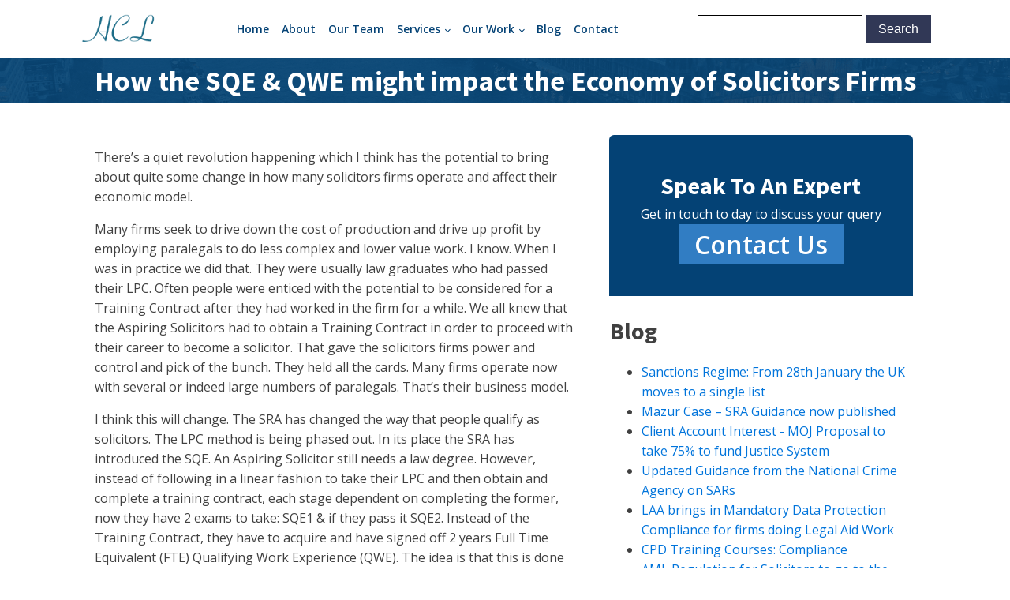

--- FILE ---
content_type: text/html; charset=UTF-8
request_url: https://hunningsconsultancy.co.uk/how-the-sqe-qwe-might-impact-the-economy-of-solicitors-firms/
body_size: 20488
content:
<!DOCTYPE html>
<html lang="en-GB" >
<head>
<meta charset="UTF-8">
<meta name="viewport" content="width=device-width, initial-scale=1.0">
<!-- WP_HEAD() START -->
<title>How the SQE &amp; QWE might impact the Economy of Solicitors Firms</title>
<link data-rocket-prefetch href="https://fonts.googleapis.com" rel="dns-prefetch">
<link data-rocket-prefetch href="https://www.googletagmanager.com" rel="dns-prefetch">
<link data-rocket-prefetch href="https://cdn-cookieyes.com" rel="dns-prefetch">
<link data-rocket-prefetch href="https://plausible.clpn.io" rel="dns-prefetch">
<link data-rocket-preload as="style" href="https://fonts.googleapis.com/css?family=Open%20Sans%3A100%2C200%2C300%2C400%2C500%2C600%2C700%2C800%2C900%7CSource%20Sans%20Pro%3A100%2C200%2C300%2C400%2C500%2C600%2C700%2C800%2C900&#038;display=swap" rel="preload">
<link href="https://fonts.googleapis.com/css?family=Open%20Sans%3A100%2C200%2C300%2C400%2C500%2C600%2C700%2C800%2C900%7CSource%20Sans%20Pro%3A100%2C200%2C300%2C400%2C500%2C600%2C700%2C800%2C900&#038;display=swap" media="print" onload="this.media=&#039;all&#039;" rel="stylesheet">
<noscript data-wpr-hosted-gf-parameters=""><link rel="stylesheet" href="https://fonts.googleapis.com/css?family=Open%20Sans%3A100%2C200%2C300%2C400%2C500%2C600%2C700%2C800%2C900%7CSource%20Sans%20Pro%3A100%2C200%2C300%2C400%2C500%2C600%2C700%2C800%2C900&#038;display=swap"></noscript><link rel="preload" data-rocket-preload as="image" href="https://graciebarrabradford.com/wp-content/uploads/2022/12/background-1409125.png" fetchpriority="high">


<script id="cookieyes" type="text/javascript" src="https://cdn-cookieyes.com/client_data/50c9fe4ed3197d6e09bc14cf/script.js"></script><meta name="dc.title" content="How the SQE &amp; QWE might impact the Economy of Solicitors Firms">
<meta name="dc.description" content="Ingemar explores how the SQE &amp; QWE might impact the Economy of Solicitors Firms - a once in a generation shift affecting how people qualify as an English solicitor, employment of paralegals, legal secretaries etc">
<meta name="dc.relation" content="https://hunningsconsultancy.co.uk/how-the-sqe-qwe-might-impact-the-economy-of-solicitors-firms/">
<meta name="dc.source" content="https://hunningsconsultancy.co.uk/">
<meta name="dc.language" content="en_GB">
<meta name="description" content="Ingemar explores how the SQE &amp; QWE might impact the Economy of Solicitors Firms - a once in a generation shift affecting how people qualify as an English solicitor, employment of paralegals, legal secretaries etc">
<meta name="robots" content="index, follow, max-snippet:-1, max-image-preview:large, max-video-preview:-1">
<link rel="canonical" href="https://hunningsconsultancy.co.uk/how-the-sqe-qwe-might-impact-the-economy-of-solicitors-firms/">
<meta property="og:url" content="https://hunningsconsultancy.co.uk/how-the-sqe-qwe-might-impact-the-economy-of-solicitors-firms/">
<meta property="og:site_name" content="Hunnings Consultancy Limited">
<meta property="og:locale" content="en_GB">
<meta property="og:type" content="article">
<meta property="article:author" content="https://www.facebook.com/hunningsconsultancy.co.uk">
<meta property="article:publisher" content="https://www.facebook.com/hunningsconsultancy.co.uk">
<meta property="article:section" content="Uncategorized">
<meta property="og:title" content="How the SQE &amp; QWE might impact the Economy of Solicitors Firms">
<meta property="og:description" content="Ingemar explores how the SQE &amp; QWE might impact the Economy of Solicitors Firms - a once in a generation shift affecting how people qualify as an English solicitor, employment of paralegals, legal secretaries etc">
<meta property="fb:pages" content="">
<meta property="fb:admins" content="">
<meta property="fb:app_id" content="">
<meta name="twitter:card" content="summary">
<meta name="twitter:site" content="@IngyMH">
<meta name="twitter:creator" content="@IngyMH">
<meta name="twitter:title" content="How the SQE &amp; QWE might impact the Economy of Solicitors Firms">
<meta name="twitter:description" content="Ingemar explores how the SQE &amp; QWE might impact the Economy of Solicitors Firms - a once in a generation shift affecting how people qualify as an English solicitor, employment of paralegals, legal secretaries etc">
<link href='https://fonts.gstatic.com' crossorigin rel='preconnect' />
<link rel="alternate" type="application/rss+xml" title="Hunnings Consultancy Limited &raquo; How the SQE &#038; QWE might impact the Economy of Solicitors Firms Comments Feed" href="https://hunningsconsultancy.co.uk/how-the-sqe-qwe-might-impact-the-economy-of-solicitors-firms/feed/" />
<link rel="alternate" title="oEmbed (JSON)" type="application/json+oembed" href="https://hunningsconsultancy.co.uk/wp-json/oembed/1.0/embed?url=https%3A%2F%2Fhunningsconsultancy.co.uk%2Fhow-the-sqe-qwe-might-impact-the-economy-of-solicitors-firms%2F" />
<link rel="alternate" title="oEmbed (XML)" type="text/xml+oembed" href="https://hunningsconsultancy.co.uk/wp-json/oembed/1.0/embed?url=https%3A%2F%2Fhunningsconsultancy.co.uk%2Fhow-the-sqe-qwe-might-impact-the-economy-of-solicitors-firms%2F&#038;format=xml" />
<style id='wp-img-auto-sizes-contain-inline-css' type='text/css'>
img:is([sizes=auto i],[sizes^="auto," i]){contain-intrinsic-size:3000px 1500px}
/*# sourceURL=wp-img-auto-sizes-contain-inline-css */
</style>
<style id='wp-block-library-inline-css' type='text/css'>
:root{--wp-block-synced-color:#7a00df;--wp-block-synced-color--rgb:122,0,223;--wp-bound-block-color:var(--wp-block-synced-color);--wp-editor-canvas-background:#ddd;--wp-admin-theme-color:#007cba;--wp-admin-theme-color--rgb:0,124,186;--wp-admin-theme-color-darker-10:#006ba1;--wp-admin-theme-color-darker-10--rgb:0,107,160.5;--wp-admin-theme-color-darker-20:#005a87;--wp-admin-theme-color-darker-20--rgb:0,90,135;--wp-admin-border-width-focus:2px}@media (min-resolution:192dpi){:root{--wp-admin-border-width-focus:1.5px}}.wp-element-button{cursor:pointer}:root .has-very-light-gray-background-color{background-color:#eee}:root .has-very-dark-gray-background-color{background-color:#313131}:root .has-very-light-gray-color{color:#eee}:root .has-very-dark-gray-color{color:#313131}:root .has-vivid-green-cyan-to-vivid-cyan-blue-gradient-background{background:linear-gradient(135deg,#00d084,#0693e3)}:root .has-purple-crush-gradient-background{background:linear-gradient(135deg,#34e2e4,#4721fb 50%,#ab1dfe)}:root .has-hazy-dawn-gradient-background{background:linear-gradient(135deg,#faaca8,#dad0ec)}:root .has-subdued-olive-gradient-background{background:linear-gradient(135deg,#fafae1,#67a671)}:root .has-atomic-cream-gradient-background{background:linear-gradient(135deg,#fdd79a,#004a59)}:root .has-nightshade-gradient-background{background:linear-gradient(135deg,#330968,#31cdcf)}:root .has-midnight-gradient-background{background:linear-gradient(135deg,#020381,#2874fc)}:root{--wp--preset--font-size--normal:16px;--wp--preset--font-size--huge:42px}.has-regular-font-size{font-size:1em}.has-larger-font-size{font-size:2.625em}.has-normal-font-size{font-size:var(--wp--preset--font-size--normal)}.has-huge-font-size{font-size:var(--wp--preset--font-size--huge)}.has-text-align-center{text-align:center}.has-text-align-left{text-align:left}.has-text-align-right{text-align:right}.has-fit-text{white-space:nowrap!important}#end-resizable-editor-section{display:none}.aligncenter{clear:both}.items-justified-left{justify-content:flex-start}.items-justified-center{justify-content:center}.items-justified-right{justify-content:flex-end}.items-justified-space-between{justify-content:space-between}.screen-reader-text{border:0;clip-path:inset(50%);height:1px;margin:-1px;overflow:hidden;padding:0;position:absolute;width:1px;word-wrap:normal!important}.screen-reader-text:focus{background-color:#ddd;clip-path:none;color:#444;display:block;font-size:1em;height:auto;left:5px;line-height:normal;padding:15px 23px 14px;text-decoration:none;top:5px;width:auto;z-index:100000}html :where(.has-border-color){border-style:solid}html :where([style*=border-top-color]){border-top-style:solid}html :where([style*=border-right-color]){border-right-style:solid}html :where([style*=border-bottom-color]){border-bottom-style:solid}html :where([style*=border-left-color]){border-left-style:solid}html :where([style*=border-width]){border-style:solid}html :where([style*=border-top-width]){border-top-style:solid}html :where([style*=border-right-width]){border-right-style:solid}html :where([style*=border-bottom-width]){border-bottom-style:solid}html :where([style*=border-left-width]){border-left-style:solid}html :where(img[class*=wp-image-]){height:auto;max-width:100%}:where(figure){margin:0 0 1em}html :where(.is-position-sticky){--wp-admin--admin-bar--position-offset:var(--wp-admin--admin-bar--height,0px)}@media screen and (max-width:600px){html :where(.is-position-sticky){--wp-admin--admin-bar--position-offset:0px}}

/*# sourceURL=wp-block-library-inline-css */
</style><style id='wp-block-paragraph-inline-css' type='text/css'>
.is-small-text{font-size:.875em}.is-regular-text{font-size:1em}.is-large-text{font-size:2.25em}.is-larger-text{font-size:3em}.has-drop-cap:not(:focus):first-letter{float:left;font-size:8.4em;font-style:normal;font-weight:100;line-height:.68;margin:.05em .1em 0 0;text-transform:uppercase}body.rtl .has-drop-cap:not(:focus):first-letter{float:none;margin-left:.1em}p.has-drop-cap.has-background{overflow:hidden}:root :where(p.has-background){padding:1.25em 2.375em}:where(p.has-text-color:not(.has-link-color)) a{color:inherit}p.has-text-align-left[style*="writing-mode:vertical-lr"],p.has-text-align-right[style*="writing-mode:vertical-rl"]{rotate:180deg}
/*# sourceURL=https://hunningsconsultancy.co.uk/wp-includes/blocks/paragraph/style.min.css */
</style>
<style id='global-styles-inline-css' type='text/css'>
:root{--wp--preset--aspect-ratio--square: 1;--wp--preset--aspect-ratio--4-3: 4/3;--wp--preset--aspect-ratio--3-4: 3/4;--wp--preset--aspect-ratio--3-2: 3/2;--wp--preset--aspect-ratio--2-3: 2/3;--wp--preset--aspect-ratio--16-9: 16/9;--wp--preset--aspect-ratio--9-16: 9/16;--wp--preset--color--black: #000000;--wp--preset--color--cyan-bluish-gray: #abb8c3;--wp--preset--color--white: #ffffff;--wp--preset--color--pale-pink: #f78da7;--wp--preset--color--vivid-red: #cf2e2e;--wp--preset--color--luminous-vivid-orange: #ff6900;--wp--preset--color--luminous-vivid-amber: #fcb900;--wp--preset--color--light-green-cyan: #7bdcb5;--wp--preset--color--vivid-green-cyan: #00d084;--wp--preset--color--pale-cyan-blue: #8ed1fc;--wp--preset--color--vivid-cyan-blue: #0693e3;--wp--preset--color--vivid-purple: #9b51e0;--wp--preset--gradient--vivid-cyan-blue-to-vivid-purple: linear-gradient(135deg,rgb(6,147,227) 0%,rgb(155,81,224) 100%);--wp--preset--gradient--light-green-cyan-to-vivid-green-cyan: linear-gradient(135deg,rgb(122,220,180) 0%,rgb(0,208,130) 100%);--wp--preset--gradient--luminous-vivid-amber-to-luminous-vivid-orange: linear-gradient(135deg,rgb(252,185,0) 0%,rgb(255,105,0) 100%);--wp--preset--gradient--luminous-vivid-orange-to-vivid-red: linear-gradient(135deg,rgb(255,105,0) 0%,rgb(207,46,46) 100%);--wp--preset--gradient--very-light-gray-to-cyan-bluish-gray: linear-gradient(135deg,rgb(238,238,238) 0%,rgb(169,184,195) 100%);--wp--preset--gradient--cool-to-warm-spectrum: linear-gradient(135deg,rgb(74,234,220) 0%,rgb(151,120,209) 20%,rgb(207,42,186) 40%,rgb(238,44,130) 60%,rgb(251,105,98) 80%,rgb(254,248,76) 100%);--wp--preset--gradient--blush-light-purple: linear-gradient(135deg,rgb(255,206,236) 0%,rgb(152,150,240) 100%);--wp--preset--gradient--blush-bordeaux: linear-gradient(135deg,rgb(254,205,165) 0%,rgb(254,45,45) 50%,rgb(107,0,62) 100%);--wp--preset--gradient--luminous-dusk: linear-gradient(135deg,rgb(255,203,112) 0%,rgb(199,81,192) 50%,rgb(65,88,208) 100%);--wp--preset--gradient--pale-ocean: linear-gradient(135deg,rgb(255,245,203) 0%,rgb(182,227,212) 50%,rgb(51,167,181) 100%);--wp--preset--gradient--electric-grass: linear-gradient(135deg,rgb(202,248,128) 0%,rgb(113,206,126) 100%);--wp--preset--gradient--midnight: linear-gradient(135deg,rgb(2,3,129) 0%,rgb(40,116,252) 100%);--wp--preset--font-size--small: 13px;--wp--preset--font-size--medium: 20px;--wp--preset--font-size--large: 36px;--wp--preset--font-size--x-large: 42px;--wp--preset--spacing--20: 0.44rem;--wp--preset--spacing--30: 0.67rem;--wp--preset--spacing--40: 1rem;--wp--preset--spacing--50: 1.5rem;--wp--preset--spacing--60: 2.25rem;--wp--preset--spacing--70: 3.38rem;--wp--preset--spacing--80: 5.06rem;--wp--preset--shadow--natural: 6px 6px 9px rgba(0, 0, 0, 0.2);--wp--preset--shadow--deep: 12px 12px 50px rgba(0, 0, 0, 0.4);--wp--preset--shadow--sharp: 6px 6px 0px rgba(0, 0, 0, 0.2);--wp--preset--shadow--outlined: 6px 6px 0px -3px rgb(255, 255, 255), 6px 6px rgb(0, 0, 0);--wp--preset--shadow--crisp: 6px 6px 0px rgb(0, 0, 0);}:where(.is-layout-flex){gap: 0.5em;}:where(.is-layout-grid){gap: 0.5em;}body .is-layout-flex{display: flex;}.is-layout-flex{flex-wrap: wrap;align-items: center;}.is-layout-flex > :is(*, div){margin: 0;}body .is-layout-grid{display: grid;}.is-layout-grid > :is(*, div){margin: 0;}:where(.wp-block-columns.is-layout-flex){gap: 2em;}:where(.wp-block-columns.is-layout-grid){gap: 2em;}:where(.wp-block-post-template.is-layout-flex){gap: 1.25em;}:where(.wp-block-post-template.is-layout-grid){gap: 1.25em;}.has-black-color{color: var(--wp--preset--color--black) !important;}.has-cyan-bluish-gray-color{color: var(--wp--preset--color--cyan-bluish-gray) !important;}.has-white-color{color: var(--wp--preset--color--white) !important;}.has-pale-pink-color{color: var(--wp--preset--color--pale-pink) !important;}.has-vivid-red-color{color: var(--wp--preset--color--vivid-red) !important;}.has-luminous-vivid-orange-color{color: var(--wp--preset--color--luminous-vivid-orange) !important;}.has-luminous-vivid-amber-color{color: var(--wp--preset--color--luminous-vivid-amber) !important;}.has-light-green-cyan-color{color: var(--wp--preset--color--light-green-cyan) !important;}.has-vivid-green-cyan-color{color: var(--wp--preset--color--vivid-green-cyan) !important;}.has-pale-cyan-blue-color{color: var(--wp--preset--color--pale-cyan-blue) !important;}.has-vivid-cyan-blue-color{color: var(--wp--preset--color--vivid-cyan-blue) !important;}.has-vivid-purple-color{color: var(--wp--preset--color--vivid-purple) !important;}.has-black-background-color{background-color: var(--wp--preset--color--black) !important;}.has-cyan-bluish-gray-background-color{background-color: var(--wp--preset--color--cyan-bluish-gray) !important;}.has-white-background-color{background-color: var(--wp--preset--color--white) !important;}.has-pale-pink-background-color{background-color: var(--wp--preset--color--pale-pink) !important;}.has-vivid-red-background-color{background-color: var(--wp--preset--color--vivid-red) !important;}.has-luminous-vivid-orange-background-color{background-color: var(--wp--preset--color--luminous-vivid-orange) !important;}.has-luminous-vivid-amber-background-color{background-color: var(--wp--preset--color--luminous-vivid-amber) !important;}.has-light-green-cyan-background-color{background-color: var(--wp--preset--color--light-green-cyan) !important;}.has-vivid-green-cyan-background-color{background-color: var(--wp--preset--color--vivid-green-cyan) !important;}.has-pale-cyan-blue-background-color{background-color: var(--wp--preset--color--pale-cyan-blue) !important;}.has-vivid-cyan-blue-background-color{background-color: var(--wp--preset--color--vivid-cyan-blue) !important;}.has-vivid-purple-background-color{background-color: var(--wp--preset--color--vivid-purple) !important;}.has-black-border-color{border-color: var(--wp--preset--color--black) !important;}.has-cyan-bluish-gray-border-color{border-color: var(--wp--preset--color--cyan-bluish-gray) !important;}.has-white-border-color{border-color: var(--wp--preset--color--white) !important;}.has-pale-pink-border-color{border-color: var(--wp--preset--color--pale-pink) !important;}.has-vivid-red-border-color{border-color: var(--wp--preset--color--vivid-red) !important;}.has-luminous-vivid-orange-border-color{border-color: var(--wp--preset--color--luminous-vivid-orange) !important;}.has-luminous-vivid-amber-border-color{border-color: var(--wp--preset--color--luminous-vivid-amber) !important;}.has-light-green-cyan-border-color{border-color: var(--wp--preset--color--light-green-cyan) !important;}.has-vivid-green-cyan-border-color{border-color: var(--wp--preset--color--vivid-green-cyan) !important;}.has-pale-cyan-blue-border-color{border-color: var(--wp--preset--color--pale-cyan-blue) !important;}.has-vivid-cyan-blue-border-color{border-color: var(--wp--preset--color--vivid-cyan-blue) !important;}.has-vivid-purple-border-color{border-color: var(--wp--preset--color--vivid-purple) !important;}.has-vivid-cyan-blue-to-vivid-purple-gradient-background{background: var(--wp--preset--gradient--vivid-cyan-blue-to-vivid-purple) !important;}.has-light-green-cyan-to-vivid-green-cyan-gradient-background{background: var(--wp--preset--gradient--light-green-cyan-to-vivid-green-cyan) !important;}.has-luminous-vivid-amber-to-luminous-vivid-orange-gradient-background{background: var(--wp--preset--gradient--luminous-vivid-amber-to-luminous-vivid-orange) !important;}.has-luminous-vivid-orange-to-vivid-red-gradient-background{background: var(--wp--preset--gradient--luminous-vivid-orange-to-vivid-red) !important;}.has-very-light-gray-to-cyan-bluish-gray-gradient-background{background: var(--wp--preset--gradient--very-light-gray-to-cyan-bluish-gray) !important;}.has-cool-to-warm-spectrum-gradient-background{background: var(--wp--preset--gradient--cool-to-warm-spectrum) !important;}.has-blush-light-purple-gradient-background{background: var(--wp--preset--gradient--blush-light-purple) !important;}.has-blush-bordeaux-gradient-background{background: var(--wp--preset--gradient--blush-bordeaux) !important;}.has-luminous-dusk-gradient-background{background: var(--wp--preset--gradient--luminous-dusk) !important;}.has-pale-ocean-gradient-background{background: var(--wp--preset--gradient--pale-ocean) !important;}.has-electric-grass-gradient-background{background: var(--wp--preset--gradient--electric-grass) !important;}.has-midnight-gradient-background{background: var(--wp--preset--gradient--midnight) !important;}.has-small-font-size{font-size: var(--wp--preset--font-size--small) !important;}.has-medium-font-size{font-size: var(--wp--preset--font-size--medium) !important;}.has-large-font-size{font-size: var(--wp--preset--font-size--large) !important;}.has-x-large-font-size{font-size: var(--wp--preset--font-size--x-large) !important;}
/*# sourceURL=global-styles-inline-css */
</style>

<style id='classic-theme-styles-inline-css' type='text/css'>
/*! This file is auto-generated */
.wp-block-button__link{color:#fff;background-color:#32373c;border-radius:9999px;box-shadow:none;text-decoration:none;padding:calc(.667em + 2px) calc(1.333em + 2px);font-size:1.125em}.wp-block-file__button{background:#32373c;color:#fff;text-decoration:none}
/*# sourceURL=/wp-includes/css/classic-themes.min.css */
</style>
<link rel='stylesheet' id='oxygen-css' href='https://hunningsconsultancy.co.uk/wp-content/plugins/oxygen/component-framework/oxygen.css?ver=4.9.5' type='text/css' media='all' />
<script type="text/javascript" src="https://hunningsconsultancy.co.uk/wp-includes/js/jquery/jquery.min.js?ver=3.7.1" id="jquery-core-js"></script>
<link rel="https://api.w.org/" href="https://hunningsconsultancy.co.uk/wp-json/" /><link rel="alternate" title="JSON" type="application/json" href="https://hunningsconsultancy.co.uk/wp-json/wp/v2/posts/5065" /><link rel="EditURI" type="application/rsd+xml" title="RSD" href="https://hunningsconsultancy.co.uk/xmlrpc.php?rsd" />
<meta name="generator" content="WordPress 6.9" />
<link rel='shortlink' href='https://hunningsconsultancy.co.uk/?p=5065' />
<script defer data-domain="hunningsconsultancy.co.uk" src="https://plausible.clpn.io/js/script.js"></script>

<!-- Google Tag Manager -->
<script>(function(w,d,s,l,i){w[l]=w[l]||[];w[l].push({'gtm.start':
new Date().getTime(),event:'gtm.js'});var f=d.getElementsByTagName(s)[0],
j=d.createElement(s),dl=l!='dataLayer'?'&l='+l:'';j.async=true;j.src=
'https://www.googletagmanager.com/gtm.js?id='+i+dl;f.parentNode.insertBefore(j,f);
})(window,document,'script','dataLayer','GTM-NZ52N9V');</script>
<!-- End Google Tag Manager -->

<meta name="msvalidate.01" content="8C3A77D6B77027564F2CACEB47204C69" /><link rel="icon" href="https://hunningsconsultancy.co.uk/wp-content/uploads/2022/09/cropped-Hunnings-Consultancy-favicon-32x32.png" sizes="32x32" />
<link rel="icon" href="https://hunningsconsultancy.co.uk/wp-content/uploads/2022/09/cropped-Hunnings-Consultancy-favicon-192x192.png" sizes="192x192" />
<link rel="apple-touch-icon" href="https://hunningsconsultancy.co.uk/wp-content/uploads/2022/09/cropped-Hunnings-Consultancy-favicon-180x180.png" />
<meta name="msapplication-TileImage" content="https://hunningsconsultancy.co.uk/wp-content/uploads/2022/09/cropped-Hunnings-Consultancy-favicon-270x270.png" />
		<style type="text/css" id="wp-custom-css">
			.contact_frm_stl #fluentform_1_success p,.contact_frm_stl #fluentform_1_errors p {
	color: #404040 !important;
}

.single-service .ct-section-inner-wrap .ct-inner-content ul li {
	list-style-type: none;
	position: relative;
}
.single-service .ct-section-inner-wrap .ct-inner-content ul li::before {
	position: absolute;
	content: "";
	background-image: url('/wp-content/uploads/2021/05/check-mark.png');
	width: 14px;
	height: 14px;
	background-position: center center;
	background-size: contain;
	background-repeat: no-repeat;
	left: -20px;
	top: 6px;
}
.single-service .ct-section-inner-wrap .ct-inner-content ul {
	padding-left: 21px;
}
.headerDrop .sub-menu li {
	padding: 0px !important;
}
.imagePostion {
	background-position: center center;
}
.positionImage {
	background-position: center center;
}
@media screen and (max-width : 991px) {
.oxy-nav-menu-responsive-dropdowns li a {
	padding-top: 5px !important;
	padding-bottom: 5px !important;
}
}
#section-2-6300 {
	padding: 0 !important;
}
.postHeight h2 {
	margin: 0;
}
li > ul, li > ol {
	margin: 0 !important;
}
.sub-menu li {
	margin: 0px !important;
	padding: 20px !important;
	background: rgba(226, 226, 226, 0.958);
}
.search-submit {
	font-size: 14px !important;
	text-transform: capitalize !important;
}
@media screen and (max-width : 767px) {
.oxy-header-center {
	flex-grow: 1;
	justify-content: flex-end;
}
.oxy-header-container {
	width: 100%;
	margin: 0 !important;
}
.sub-menu li {
	margin: auto !important;
	padding: 6px 0px !important;
	background: #fff !important;
}
.oxy-nav-menu-list li {
	margin: 0;
}	
.oxy-nav-menu-list li a {
	padding: 10px 0px !important;
}	
	
	
}		</style>
		<link rel='stylesheet' id='oxygen-cache-132-css' href='//hunningsconsultancy.co.uk/wp-content/uploads/oxygen/css/132.css?cache=1724821835&#038;ver=6.9' type='text/css' media='all' />
<link rel='stylesheet' id='oxygen-cache-4858-css' href='//hunningsconsultancy.co.uk/wp-content/uploads/oxygen/css/4858.css?cache=1724821834&#038;ver=6.9' type='text/css' media='all' />
<link rel='stylesheet' id='oxygen-cache-4859-css' href='//hunningsconsultancy.co.uk/wp-content/uploads/oxygen/css/4859.css?cache=1724821834&#038;ver=6.9' type='text/css' media='all' />
<link rel='stylesheet' id='oxygen-cache-6379-css' href='//hunningsconsultancy.co.uk/wp-content/uploads/oxygen/css/6379.css?cache=1724821832&#038;ver=6.9' type='text/css' media='all' />
<link rel='stylesheet' id='oxygen-cache-6942-css' href='//hunningsconsultancy.co.uk/wp-content/uploads/oxygen/css/6942.css?cache=1729596842&#038;ver=6.9' type='text/css' media='all' />
<link rel='stylesheet' id='oxygen-cache-64-css' href='//hunningsconsultancy.co.uk/wp-content/uploads/oxygen/css/64.css?cache=1750311188&#038;ver=6.9' type='text/css' media='all' />
<link rel='stylesheet' id='oxygen-cache-6309-css' href='//hunningsconsultancy.co.uk/wp-content/uploads/oxygen/css/6309.css?cache=1724821832&#038;ver=6.9' type='text/css' media='all' />
<link rel='stylesheet' id='oxygen-universal-styles-css' href='//hunningsconsultancy.co.uk/wp-content/uploads/oxygen/css/universal.css?cache=1768392125&#038;ver=6.9' type='text/css' media='all' />
<!-- END OF WP_HEAD() -->
<link rel='stylesheet' id='fluent-form-styles-css' href='https://hunningsconsultancy.co.uk/wp-content/plugins/fluentform/assets/css/fluent-forms-public.css?ver=6.1.14' type='text/css' media='all' />
<link rel='stylesheet' id='fluentform-public-default-css' href='https://hunningsconsultancy.co.uk/wp-content/plugins/fluentform/assets/css/fluentform-public-default.css?ver=6.1.14' type='text/css' media='all' />
<meta name="generator" content="WP Rocket 3.20.3" data-wpr-features="wpr_preconnect_external_domains wpr_oci wpr_preload_links wpr_desktop" /></head>
<body class="wp-singular post-template-default single single-post postid-5065 single-format-standard wp-theme-oxygen-is-not-a-theme  wp-embed-responsive oxygen-body" >

<!-- Google Tag Manager (noscript) -->
<noscript><iframe src="https://www.googletagmanager.com/ns.html?id=GTM-NZ52N9V"
height="0" width="0" style="display:none;visibility:hidden"></iframe></noscript>
<!-- End Google Tag Manager (noscript) -->


						<div id="_header_row-40-64" class="oxy-header-row headerDrop" ><div  class="oxy-header-container"><div id="_header_left-41-64" class="oxy-header-left" ><a id="link-42-64" class="ct-link" href="/"   ><img  id="image-43-64" alt="" src="https://hunningsconsultancy.co.uk/wp-content/uploads/2021/11/Main-logo.png" class="ct-image"/></a></div><div id="_header_center-44-64" class="oxy-header-center" ><nav id="_nav_menu-45-64" class="oxy-nav-menu oxy-nav-menu-dropdowns oxy-nav-menu-dropdown-arrow oxy-nav-menu-responsive-dropdowns" ><div class='oxy-menu-toggle'><div class='oxy-nav-menu-hamburger-wrap'><div class='oxy-nav-menu-hamburger'><div class='oxy-nav-menu-hamburger-line'></div><div class='oxy-nav-menu-hamburger-line'></div><div class='oxy-nav-menu-hamburger-line'></div></div></div></div><div class="menu-hunnings-main-container"><ul id="menu-hunnings-main" class="oxy-nav-menu-list"><li id="menu-item-165" class="menu-item menu-item-type-custom menu-item-object-custom menu-item-home menu-item-165"><a href="https://hunningsconsultancy.co.uk/">Home</a></li>
<li id="menu-item-4887" class="menu-item menu-item-type-post_type menu-item-object-page menu-item-4887"><a href="https://hunningsconsultancy.co.uk/about/">About</a></li>
<li id="menu-item-6324" class="menu-item menu-item-type-post_type menu-item-object-page menu-item-6324"><a href="https://hunningsconsultancy.co.uk/our-team/">Our Team</a></li>
<li id="menu-item-4841" class="menu-item menu-item-type-post_type menu-item-object-page menu-item-has-children menu-item-4841"><a href="https://hunningsconsultancy.co.uk/consultancy/">Services</a>
<ul class="sub-menu">
	<li id="menu-item-6853" class="menu-item menu-item-type-post_type menu-item-object-page menu-item-6853"><a href="https://hunningsconsultancy.co.uk/case-management-system-support/">Case Management System Support</a></li>
	<li id="menu-item-6852" class="menu-item menu-item-type-post_type menu-item-object-page menu-item-6852"><a href="https://hunningsconsultancy.co.uk/qwe-confirmation-sqe2-exemptions/">QWE Confirmation &#038; SQE2 Exemptions</a></li>
	<li id="menu-item-4981" class="menu-item menu-item-type-post_type menu-item-object-page menu-item-4981"><a href="https://hunningsconsultancy.co.uk/compliance-services/">Compliance Services</a></li>
	<li id="menu-item-4982" class="menu-item menu-item-type-post_type menu-item-object-page menu-item-4982"><a href="https://hunningsconsultancy.co.uk/consulting-services/">Consulting Services</a></li>
	<li id="menu-item-7284" class="menu-item menu-item-type-post_type menu-item-object-post menu-item-7284"><a href="https://hunningsconsultancy.co.uk/hcl-launches-cpd-training-courses-data-protection-compliance/">On-Line Training Courses</a></li>
</ul>
</li>
<li id="menu-item-5532" class="menu-item menu-item-type-custom menu-item-object-custom menu-item-home menu-item-has-children menu-item-5532"><a href="https://hunningsconsultancy.co.uk">Our Work</a>
<ul class="sub-menu">
	<li id="menu-item-4871" class="menu-item menu-item-type-post_type menu-item-object-page menu-item-4871"><a href="https://hunningsconsultancy.co.uk/testimonials/">Testimonials</a></li>
	<li id="menu-item-4878" class="menu-item menu-item-type-post_type menu-item-object-page menu-item-4878"><a href="https://hunningsconsultancy.co.uk/case-studies/">Case Studies</a></li>
</ul>
</li>
<li id="menu-item-4892" class="menu-item menu-item-type-post_type menu-item-object-page current_page_parent menu-item-4892"><a href="https://hunningsconsultancy.co.uk/blog/">Blog</a></li>
<li id="menu-item-4989" class="menu-item menu-item-type-post_type menu-item-object-page menu-item-4989"><a href="https://hunningsconsultancy.co.uk/contact-us/">Contact</a></li>
</ul></div></nav></div><div id="_header_right-46-64" class="oxy-header-right" ><div id="div_block-47-64" class="ct-div-block" >
                <div id="_search_form-86-64" class="oxy-search-form" >
                <form role="search" method="get" id="searchform" class="searchform" action="https://hunningsconsultancy.co.uk/">
				<div>
					<label class="screen-reader-text" for="s">Search for:</label>
					<input type="text" value="" name="s" id="s" />
					<input type="submit" id="searchsubmit" value="Search" />
				</div>
			</form>                </div>
        
        </div></div></div></div><section id="section-309-4834" class=" ct-section positionImage" ><div  class="ct-section-inner-wrap"><h1 id="headline-310-4834" class="ct-headline"><span id="span-311-4834" class="ct-span" >How the SQE &#038; QWE might impact the Economy of Solicitors Firms</span></h1></div></section><section id="section-248-4834" class=" ct-section" ><div  class="ct-section-inner-wrap"><div id="new_columns-249-4834" class="ct-new-columns" ><div id="div_block-250-4834" class="ct-div-block" ><div id='inner_content-39-64' class='ct-inner-content'>
<p>There’s a quiet revolution happening which I think has the potential to bring about quite some change in how many solicitors firms operate and affect their economic model.</p>



<p>Many firms seek to drive down the cost of production and drive up profit by employing paralegals to do less complex and lower value work. I know. When I was in practice we did that. They were usually law graduates who had passed their LPC. Often people were enticed with the potential to be considered for a Training Contract after they had worked in the firm for a while. We all knew that the Aspiring Solicitors had to obtain a Training Contract in order to proceed with their career to become a solicitor. That gave the solicitors firms power and control and pick of the bunch. They held all the cards. Many firms operate now with several or indeed large numbers of paralegals. That’s their business model.</p>



<p>I think this will change. The SRA has changed the way that people qualify as solicitors. The LPC method is being phased out. In its place the SRA has introduced the SQE. An Aspiring Solicitor still needs a law degree. However, instead of following in a linear fashion to take their LPC and then obtain and complete a training contract, each stage dependent on completing the former, now they have 2 exams to take: SQE1 &amp; if they pass it SQE2. Instead of the Training Contract, they have to acquire and have signed off 2 years Full Time Equivalent (FTE) Qualifying Work Experience (QWE). The idea is that this is done BEFORE they sit the SQE2, as it prepares them for this exam (which tests them for 16 hours on real life scenarios, applying law, practice, ethics &amp; conduct). Importantly, they can reach back in time for QWE already done. QWE does not need to be done in a formal training contract. It can be acquired working as a paralegal. Indeed, it the work does not even need to have been done in a law firm, in England &amp; Wales or even working on English &amp; Welsh law. The QWE is all about acquiring the competencies &amp; skills the SRA believes one needs to acquire to be a good solicitor.</p>



<p>This is game changing. You may employ paralegals who are paid less, but no longer may a firm hold them there dangling the possible prospect of a Training Contract. Whilst working they are gaining their QWE. They can qualify. Ah, you might say – they need me to confirm their QWE. I could refuse to do that and so there’s no change. I control their career progression. This question was raised at a webinar I attended when the SRA were speaking. The person from the SRA paused and then said “in that scenario we might be interested in speaking with the solicitor about THEIR conduct”. That is seismic. The message I took from this is that it is not acting in accordance with good conduct as a solicitor for you to hold back the progression of an Aspiring Solicitor to qualification.</p>



<p>This is one point. A second is that the SRA has specifically allowed Aspiring Solicitors to go to a solicitor outside their organisation to have their QWE confirmed. [I have helped several Aspiring Solicitors by acting as External Confirming Solicitor so that their QWE has been accepted by the SRA.] Thirdly, there is nothing stopping the Aspiring Solicitor going to another firm more willing to support them.</p>



<p>The dynamic and power balance is changing. Does that mean that paralegal will disappear? I don’t think so. All is not gloom and doom. Aspiring Solicitors will still need to get their QWE. However, they will perhaps be more discerning. They may be more willing to vote with their feet. They may well be moving on or qualifying after about 2.5 years whether you want them to or not. (I write 2.5 years because most will be studying for their SQE exams at the same time as working. If they take 1 day out a week to study that equates to about 2.5 years to get their 2 years FTE QWE.) That might be something to build into your financial planning.</p>



<p>Churn hurts the profitability of your firm. A colleague &amp; I once worked out that it cost the firm in lost turnover at least £60,000 each time a fee earner left and had to be replaced. That was without the recruitment costs. So, how to reduce churn as much as possible. The SRA has been very careful to design the SQE top fit with the government’s Apprenticeship Scheme. You could put your paralegals through this as Graduate Apprentices. That would mean that 95% of their study costs and their exam costs would be paid for by the government. The other 5% you, the firm, would have to pay (by my calculation roughly £2,000). It’s 100% if your firm is large enough to pay the apprenticeship levy (few solicitors firms are).</p>



<p class="has-text-align-center"><em><strong>Feel free to contact our lead consultant, Ingemar Hunnings, for more info about the SQE &amp; QWE. There is a Contact Form below. If you search 'QWE' or 'SQE' in the blog search you will find several articles giving information about this.</strong></em></p>
</div></div><div id="div_block-251-4834" class="ct-div-block" ><div id="div_block-330-6309" class="ct-div-block" ><div id="div_block-331-6309" class="ct-div-block custom-widget-2" ><h1 id="headline-332-6309" class="ct-headline widget-heading">Speak To an Expert</h1><div id="text_block-333-6309" class="ct-text-block widget-text" >Get in touch to day to discuss your query</div><a id="text_block-334-6309" class="ct-link-text widget-link" href="https://hunningsconsultancy.co.uk/contact-us/"   >Contact Us</a></div></div><div id="div_block-274-4834" class="ct-div-block" ><div id="widget-306-4834" class="ct-widget" >
		<div class="widget widget_recent_entries">
		<h2 class="widgettitle">Blog</h2>
		<ul>
											<li>
					<a href="https://hunningsconsultancy.co.uk/sanctions-regime-from-28th-january-the-uk-moves-to-a-single-list/">Sanctions Regime: From 28th January the UK moves to a single list</a>
									</li>
											<li>
					<a href="https://hunningsconsultancy.co.uk/mazur-case-sra-guidance-now-published/">Mazur Case – SRA Guidance now published</a>
									</li>
											<li>
					<a href="https://hunningsconsultancy.co.uk/client-account-interest-moj-proposal-to-take-75-to-fund-justice-system/">Client Account Interest - MOJ Proposal to take 75% to fund Justice System</a>
									</li>
											<li>
					<a href="https://hunningsconsultancy.co.uk/updated-guidance-from-the-national-crime-agency-on-sars/">Updated Guidance from the National Crime Agency on SARs</a>
									</li>
											<li>
					<a href="https://hunningsconsultancy.co.uk/laa-brings-in-mandatory-data-protection-compliance-for-firms-doing-legal-aid-work/">LAA brings in Mandatory Data Protection Compliance for firms doing Legal Aid Work</a>
									</li>
											<li>
					<a href="https://hunningsconsultancy.co.uk/hcl-launches-cpd-training-courses-data-protection-compliance/">CPD Training Courses: Compliance</a>
									</li>
											<li>
					<a href="https://hunningsconsultancy.co.uk/aml-regulation-to-go-to-the-fca/">AML Regulation for Solicitors to go to the FCA</a>
									</li>
											<li>
					<a href="https://hunningsconsultancy.co.uk/sras-view-on-who-may-conduct-litigation-in-the-light-of-the-mazur-case/">SRA's View on Who May Conduct Litigation in the Light of the Mazur Case</a>
									</li>
											<li>
					<a href="https://hunningsconsultancy.co.uk/qwe-what-does-the-sra-regard-as-full-time/">QWE - what does the SRA regard as 'Full Time'?</a>
									</li>
											<li>
					<a href="https://hunningsconsultancy.co.uk/qwe-exemption-clarification/">QWE Exemption - Clarification</a>
									</li>
											<li>
					<a href="https://hunningsconsultancy.co.uk/ai-usage-guidance-singapore-ministry-of-law/">AI Usage Guidance  - Singapore Ministry of Law</a>
									</li>
											<li>
					<a href="https://hunningsconsultancy.co.uk/poca-defence-threshold-level-raised-to-3k-on-31-7-25-but/">POCA - Defence threshold level raised to £3k on 31.7.25 - but...</a>
									</li>
											<li>
					<a href="https://hunningsconsultancy.co.uk/sra-report-on-aml-sanctions-risk-assessements-in-law-firms-it-regulates/">SRA Report on AML, Sanctions &amp; Risk Assessements -in law firms it regulates</a>
									</li>
											<li>
					<a href="https://hunningsconsultancy.co.uk/swiss-lawyers-qualifying-as-an-english-solicitor-via-the-sqe-route/">Swiss Lawyers &amp; Qualifying as an English Solicitor via the SQE Route</a>
									</li>
											<li>
					<a href="https://hunningsconsultancy.co.uk/apprenticeships-the-sqe-funding-going-for-graduates/">Apprenticeships &amp; the SQE - funding going for graduates</a>
									</li>
											<li>
					<a href="https://hunningsconsultancy.co.uk/qwe-exemption-for-qualified-lawyers-clarification/">QWE Exemption for Qualified Lawyers - clarification</a>
									</li>
											<li>
					<a href="https://hunningsconsultancy.co.uk/updated-aml-guidance-from-the-sra-law-society-23th-april-2025/">Updated AML Guidance from the HM Treasury, the SRA &amp; Law Society: 23th April 2025</a>
									</li>
											<li>
					<a href="https://hunningsconsultancy.co.uk/sqe2-exemption-does-not-expire/">SQE2 Exemption does not expire</a>
									</li>
											<li>
					<a href="https://hunningsconsultancy.co.uk/risk-in-the-legal-profession-what-firms-think-sra-survey/">Risk in the Legal Profession - what firms think - SRA Survey</a>
									</li>
											<li>
					<a href="https://hunningsconsultancy.co.uk/probate-estate-administration-thematic-review-report-by-the-sra/">Probate &amp; Estate Administration Thematic Review - Report by the SRA</a>
									</li>
					</ul>

		</div></div><a id="div_block-321-4834" class="ct-link" href="https://hunningsconsultancy.co.uk/blog/" target="_self"  ><div id="text_block-315-4834" class="ct-text-block" >Click here for more</div></a></div></div></div></div></section><section id="section-2-4859" class=" ct-section" ><div  class="ct-section-inner-wrap"><div id="div_block-3-4859" class="ct-div-block" ><div id="div_block-4-4859" class="ct-div-block" ><div id="text_block-5-4859" class="ct-text-block atomic-subheading" ><b></b>"We at Spires Legal wholeheartedly recommend Ingemar and his team at Hunnings Consultancy Ltd. Ingemar has supported us throughout our journey from new start up to established firm. It is refreshing to have a consultant that takes the time to understand your business and its priorities, stands by your side as it develops and is flexible in approach as your needs change.<br>The feedback we have from our team, and which we regularly hear from others is that Ingemar is an insightful and knowledgeable trainer who is comprehensive yet engaging in his approach. Still unsure? Five minutes on the phone with Ingemar and you will be sold on how much value he can add to your business!"<b></b></div><h4 id="headline-6-4859" class="ct-headline atomic-testimonial-2-author">Arj Arul - Director at Spires Legal</h4><a id="link_text-7-4859" class="ct-link-text" href="https://hunningsconsultancy.co.uk/testimonials/"   >Click here to see more testimonials</a></div></div></div></section><section id="section-263-41" class=" ct-section" ><div  class="ct-section-inner-wrap"><div id="new_columns-304-41" class="ct-new-columns" ><div id="div_block-305-41" class="ct-div-block" ><div id="div_block-348-41" class="ct-div-block" ><div id="div_block-339-41" class="ct-div-block" ><h2 id="headline-268-41" class="ct-headline">Business Support for Law Firms</h2><div id="text_block-340-41" class="ct-text-block" >We will get back to you within 24 hours. For more information and to discuss how our service can work for you;</div></div><div id="div_block-271-41" class="ct-div-block oxel_horizontal_divider" ><div id="code_block-272-41" class="ct-code-block oxel_horizontal_divider__line" ><!-- --></div></div><div id="div_block-270-41" class="ct-div-block" ><div id="div_block-275-41" class="ct-div-block oxel_iconlist" ><div id="div_block-276-41" class="ct-div-block oxel_iconlist__row" ><div id="fancy_icon-277-41" class="ct-fancy-icon oxel_iconlist__row__icon" ><svg id="svg-fancy_icon-277-41"><use xlink:href="#FontAwesomeicon-phone-square"></use></svg></div><div id="text_block-278-41" class="ct-text-block oxel_iconlist__row__label" >Call: 07887 524 507&nbsp;</div></div><div id="div_block-282-41" class="ct-div-block oxel_iconlist__row" ><div id="fancy_icon-283-41" class="ct-fancy-icon oxel_iconlist__row__icon" ><svg id="svg-fancy_icon-283-41"><use xlink:href="#FontAwesomeicon-list-alt"></use></svg></div><div id="text_block-284-41" class="ct-text-block oxel_iconlist__row__label" >Fill out our contact form</div></div><div id="div_block-288-41" class="ct-div-block oxel_iconlist__row" ><div id="fancy_icon-289-41" class="ct-fancy-icon oxel_iconlist__row__icon" ><svg id="svg-fancy_icon-289-41"><use xlink:href="#FontAwesomeicon-envelope"></use></svg></div><div id="text_block-290-41" class="ct-text-block oxel_iconlist__row__label" >Send us an email:<br><a href="/cdn-cgi/l/email-protection" class="__cf_email__" data-cfemail="f1989f96949c9083b199849f9f989f9682929e9f82849d85909f9288df929edf849a">[email&#160;protected]</a>&nbsp;</div></div></div></div><div id="div_block-310-41" class="ct-div-block" ><div id="text_block-308-41" class="ct-text-block" >We look forward to speaking to you...</div></div></div></div><div id="div_block-306-41" class="ct-div-block" ><div id="div_block-331-41" class="ct-div-block" ><div id="div_block-335-41" class="ct-div-block" ><h2 id="headline-332-41" class="ct-headline">How Can We Help You?</h2></div><div id="shortcode-330-41" class="ct-shortcode" ><div class='fluentform ff-default fluentform_wrapper_1 ffs_custom_wrap'><form data-form_id="1" id="fluentform_1" class="frm-fluent-form fluent_form_1 ff-el-form-top ff_form_instance_1_1 ff-form-loading ffs_custom" data-form_instance="ff_form_instance_1_1" method="POST" ><fieldset  style="border: none!important;margin: 0!important;padding: 0!important;background-color: transparent!important;box-shadow: none!important;outline: none!important; min-inline-size: 100%;">
                    <legend class="ff_screen_reader_title" style="display: block; margin: 0!important;padding: 0!important;height: 0!important;text-indent: -999999px;width: 0!important;overflow:hidden;">Contact Form Demo (#1)</legend><input type="hidden" name="ff_ct_form_load_time" class="ff_ct_form_load_time" value=""><input type='hidden' name='__fluent_form_embded_post_id' value='5065' /><input type="hidden" id="_fluentform_1_fluentformnonce" name="_fluentform_1_fluentformnonce" value="dcb186753f" /><input type="hidden" name="_wp_http_referer" value="/how-the-sqe-qwe-might-impact-the-economy-of-solicitors-firms/" /><div data-type="name-element" data-name="names" class=" ff-field_container ff-name-field-wrapper" ><div class='ff-t-container'><div class='ff-t-cell '><div class='ff-el-group'><div class="ff-el-input--label asterisk-left"><label for='ff_1_names_first_name_' id='label_ff_1_names_first_name_' >First Name</label></div><div class='ff-el-input--content'><input type="text" name="names[first_name]" id="ff_1_names_first_name_" class="ff-el-form-control" placeholder="First Name" aria-invalid="false" aria-required=false></div></div></div><div class='ff-t-cell '><div class='ff-el-group'><div class="ff-el-input--label asterisk-left"><label for='ff_1_names_last_name_' id='label_ff_1_names_last_name_' >Last Name</label></div><div class='ff-el-input--content'><input type="text" name="names[last_name]" id="ff_1_names_last_name_" class="ff-el-form-control" placeholder="Last Name" aria-invalid="false" aria-required=false></div></div></div></div></div><div class='ff-el-group'><div class="ff-el-input--label ff-el-is-required asterisk-left"><label for='ff_1_email' id='label_ff_1_email' aria-label="Email">Email</label></div><div class='ff-el-input--content'><input type="email" name="email" id="ff_1_email" class="ff-el-form-control" placeholder="Email Address" data-name="email"  aria-invalid="false" aria-required=true></div></div><div class='ff-el-group'><div class="ff-el-input--label ff-el-is-required asterisk-left"><label for='ff_1_phone' id='label_ff_1_phone' aria-label="Phone/Mobile">Phone/Mobile</label></div><div class='ff-el-input--content'><input name="phone" class="ff-el-form-control ff-el-phone" type="tel" placeholder="Mobile Number" data-name="phone" id="ff_1_phone" inputmode="tel"  aria-invalid='false' aria-required=true></div></div><div class='ff-el-group'><div class="ff-el-input--label asterisk-left"><label for='ff_1_description' id='label_ff_1_description' aria-label="How can we help you?">How can we help you?</label></div><div class='ff-el-input--content'><textarea aria-required="false" aria-labelledby="label_ff_1_description" name="description" id="ff_1_description" class="ff-el-form-control" placeholder="How can we help you?" rows="3" cols="2" data-name="description" ></textarea></div></div><div class='ff-el-group ff-text-right ff_submit_btn_wrapper'><button type="submit" class="ff-btn ff-btn-submit ff-btn-lg ff_btn_style"  aria-label="Submit Form">Submit Form</button></div></fieldset></form><div id='fluentform_1_errors' class='ff-errors-in-stack ff_form_instance_1_1 ff-form-loading_errors ff_form_instance_1_1_errors'></div></div>            <script data-cfasync="false" src="/cdn-cgi/scripts/5c5dd728/cloudflare-static/email-decode.min.js"></script><script type="text/javascript">
                window.fluent_form_ff_form_instance_1_1 = {"id":"1","settings":{"layout":{"labelPlacement":"top","helpMessagePlacement":"with_label","errorMessagePlacement":"inline","asteriskPlacement":"asterisk-left"},"id":"1","restrictions":{"denyEmptySubmission":{"enabled":false}}},"form_instance":"ff_form_instance_1_1","form_id_selector":"fluentform_1","rules":{"names[first_name]":{"required":{"value":false,"message":"This field is required","global":false,"global_message":"This field is required"}},"names[middle_name]":{"required":{"value":false,"message":"This field is required","global":false,"global_message":"This field is required"}},"names[last_name]":{"required":{"value":false,"message":"This field is required","global":false,"global_message":"This field is required"}},"email":{"required":{"value":true,"message":"This field is required","global":false,"global_message":"This field is required"},"email":{"value":true,"message":"This field must contain a valid email","global":false,"global_message":"This field must contain a valid email"}},"phone":{"required":{"value":true,"message":"This field is required","global":false,"global_message":"This field is required"},"valid_phone_number":{"value":false,"message":"Phone number is not valid","global":false,"global_message":"Phone number is not valid"}},"description":{"required":{"value":false,"message":"This field is required","global":false,"global_message":"This field is required"}}},"debounce_time":300};
                            </script>
            </div></div></div></div></div></section><section id="section-152-41" class=" ct-section" ><div class="ct-section-inner-wrap"><div id="new_columns-155-41" class="ct-new-columns" ><div id="div_block-156-41" class="ct-div-block" ><h2 id="headline-153-41" class="ct-headline h2_stl">WHY COMPANIES CHOOSE US</h2><div id="text_block-210-64" class="ct-text-block atomic-content-23-text" >Quality services, in a timely &amp; efficient manner for a reasonable fee. Assisting clients since 2014 as their Trusted Advisers on matters relating to the running of their Business.</div></div></div></div></section><section id="section-49-64" class=" ct-section" ><div class="ct-section-inner-wrap"><div id="new_columns-50-64" class="ct-new-columns" ><div id="div_block-51-64" class="ct-div-block" ><a id="link-52-64" class="ct-link atomic-logo" href="https://hunningsconsultancy.co.uk" target="_self"  ><img  id="image-53-64" alt="" src="https://hunningsconsultancy.co.uk/wp-content/uploads/2021/11/Footer-logo-dark.png" class="ct-image"/></a><div id="div_block-80-64" class="ct-div-block" ><div id="div_block-82-64" class="ct-div-block" ><div id="fancy_icon-83-64" class="ct-fancy-icon" ><svg id="svg-fancy_icon-83-64"><use xlink:href="#FontAwesomeicon-phone-square"></use></svg></div><div id="text_block-54-64" class="ct-text-block footer-mobile" >Mobile: 07887 524 507<br></div></div><a id="div_block-84-64" class="ct-link" href="https://wa.me/447887524507"   ><img  id="image-85-64" alt="" src="https://hunningsconsultancy.co.uk/wp-content/uploads/2022/12/Hunnings-Whatsapp-150x150.png" class="ct-image" srcset="" sizes="(max-width: 150px) 100vw, 150px" /><div id="text_block-81-64" class="ct-text-block no-swap" >Whatsapp: 07887 524 507<br></div></a></div><div id="div_block-76-64" class="ct-div-block" ><a id="text_block-55-64" class="ct-link-text" href="https://hunningsconsultancy.co.uk/wp-content/uploads/2024/03/Privacy-and-Transparency-Policy.pdf" target="_blank"  >Privacy &amp; Transparency Policy</a><a id="text_block-56-64" class="ct-link-text" href="https://hunningsconsultancy.co.uk/wp-content/uploads/2020/03/HCL-Modern-Slavery-Statement.pdf"   >Modern Slavery Statement</a><a id="text_block-57-64" class="ct-link-text" href="https://hunningsconsultancy.co.uk/wp-content/uploads/2021/11/HCL-Cookie-Policy.pdf"   >Cookie Policy</a><a id="link_text-79-64" class="ct-link-text " href="https://hunningsconsultancy.co.uk/carbon-footprint/"   >Carbon Footprint Offset</a></div><div id="text_block-58-64" class="ct-text-block" >Image Copyright (C) Hunnings Consultancy Limited All rights reserved</div></div><div id="div_block-59-64" class="ct-div-block" ><div id="div_block-60-64" class="ct-div-block" ><a id="link_text-61-64" class="ct-link-text" href="https://hunningsconsultancy.co.uk/consulting-services/"   >Consulting Services</a><a id="link_text-62-64" class="ct-link-text" href="https://hunningsconsultancy.co.uk/compliance-services/"   >Compliance Services</a></div><div id="div_block-63-64" class="ct-div-block" ><a id="link-64-64" class="ct-link" href="https://twitter.com/IngyMH" target="_blank"  ><div id="fancy_icon-65-64" class="ct-fancy-icon " ><svg id="svg-fancy_icon-65-64"><use xlink:href="#FontAwesomeicon-twitter"></use></svg></div></a><a id="link-66-64" class="ct-link" href="https://www.linkedin.com/in/ingemarhunnings/" target="_blank"  ><div id="fancy_icon-67-64" class="ct-fancy-icon " ><svg id="svg-fancy_icon-67-64"><use xlink:href="#FontAwesomeicon-linkedin"></use></svg></div></a><a id="link-70-64" class="ct-link" href="https://www.facebook.com/hunningsconsultancy.co.uk" target="_blank"  ><div id="fancy_icon-71-64" class="ct-fancy-icon " ><svg id="svg-fancy_icon-71-64"><use xlink:href="#FontAwesomeicon-facebook"></use></svg></div></a><a id="link-72-64" class="ct-link" href="https://g.co/kgs/ABj8krn" target="_blank"  ><div id="fancy_icon-73-64" class="ct-fancy-icon " ><svg id="svg-fancy_icon-73-64"><use xlink:href="#FontAwesomeicon-google"></use></svg></div></a><a id="link-74-64" class="ct-link" href="https://www.instagram.com/qweconfsol/" target="_blank"  ><div id="fancy_icon-75-64" class="ct-fancy-icon " ><svg id="svg-fancy_icon-75-64"><use xlink:href="#FontAwesomeicon-instagram"></use></svg></div></a></div></div></div></div></section>	<!-- WP_FOOTER -->
<script type="speculationrules">
{"prefetch":[{"source":"document","where":{"and":[{"href_matches":"/*"},{"not":{"href_matches":["/wp-*.php","/wp-admin/*","/wp-content/uploads/*","/wp-content/*","/wp-content/plugins/*","/wp-content/themes/twentytwenty/*","/wp-content/themes/oxygen-is-not-a-theme/*","/*\\?(.+)"]}},{"not":{"selector_matches":"a[rel~=\"nofollow\"]"}},{"not":{"selector_matches":".no-prefetch, .no-prefetch a"}}]},"eagerness":"conservative"}]}
</script>
<style>.ct-FontAwesomeicon-phone-square{width:0.84375em}</style>
<style>.ct-FontAwesomeicon-twitter{width:0.9375em}</style>
<style>.ct-FontAwesomeicon-facebook{width:0.59375em}</style>
<style>.ct-FontAwesomeicon-linkedin{width:0.84375em}</style>
<style>.ct-FontAwesomeicon-instagram{width:0.84375em}</style>
<style>.ct-FontAwesomeicon-google{width:0.84375em}</style>
<?xml version="1.0"?><svg xmlns="http://www.w3.org/2000/svg" xmlns:xlink="http://www.w3.org/1999/xlink" style="position: absolute; width: 0; height: 0; overflow: hidden;" version="1.1"><defs><symbol id="FontAwesomeicon-list-alt" viewBox="0 0 32 32"><title>list-alt</title><path class="path1" d="M6.857 21.143v1.143q0 0.232-0.17 0.402t-0.402 0.17h-1.143q-0.232 0-0.402-0.17t-0.17-0.402v-1.143q0-0.232 0.17-0.402t0.402-0.17h1.143q0.232 0 0.402 0.17t0.17 0.402zM6.857 16.571v1.143q0 0.232-0.17 0.402t-0.402 0.17h-1.143q-0.232 0-0.402-0.17t-0.17-0.402v-1.143q0-0.232 0.17-0.402t0.402-0.17h1.143q0.232 0 0.402 0.17t0.17 0.402zM6.857 12v1.143q0 0.232-0.17 0.402t-0.402 0.17h-1.143q-0.232 0-0.402-0.17t-0.17-0.402v-1.143q0-0.232 0.17-0.402t0.402-0.17h1.143q0.232 0 0.402 0.17t0.17 0.402zM27.429 21.143v1.143q0 0.232-0.17 0.402t-0.402 0.17h-17.143q-0.232 0-0.402-0.17t-0.17-0.402v-1.143q0-0.232 0.17-0.402t0.402-0.17h17.143q0.232 0 0.402 0.17t0.17 0.402zM27.429 16.571v1.143q0 0.232-0.17 0.402t-0.402 0.17h-17.143q-0.232 0-0.402-0.17t-0.17-0.402v-1.143q0-0.232 0.17-0.402t0.402-0.17h17.143q0.232 0 0.402 0.17t0.17 0.402zM27.429 12v1.143q0 0.232-0.17 0.402t-0.402 0.17h-17.143q-0.232 0-0.402-0.17t-0.17-0.402v-1.143q0-0.232 0.17-0.402t0.402-0.17h17.143q0.232 0 0.402 0.17t0.17 0.402zM29.714 24.571v-14.857q0-0.232-0.17-0.402t-0.402-0.17h-26.286q-0.232 0-0.402 0.17t-0.17 0.402v14.857q0 0.232 0.17 0.402t0.402 0.17h26.286q0.232 0 0.402-0.17t0.17-0.402zM32 5.143v19.429q0 1.179-0.839 2.018t-2.018 0.839h-26.286q-1.179 0-2.018-0.839t-0.839-2.018v-19.429q0-1.179 0.839-2.018t2.018-0.839h26.286q1.179 0 2.018 0.839t0.839 2.018z"/></symbol><symbol id="FontAwesomeicon-phone-square" viewBox="0 0 27 32"><title>phone-square</title><path class="path1" d="M22.857 21.304q0-0.196-0.036-0.286-0.054-0.143-0.688-0.527t-1.58-0.884l-0.946-0.518q-0.089-0.054-0.339-0.232t-0.446-0.268-0.375-0.089q-0.321 0-0.839 0.58t-1.018 1.17-0.786 0.589q-0.125 0-0.295-0.063t-0.277-0.116-0.304-0.17-0.25-0.152q-1.768-0.982-3.045-2.259t-2.259-3.045q-0.036-0.054-0.152-0.25t-0.17-0.304-0.116-0.277-0.063-0.295q0-0.232 0.366-0.598t0.804-0.688 0.804-0.705 0.366-0.652q0-0.179-0.089-0.375t-0.268-0.446-0.232-0.339q-0.054-0.107-0.268-0.509t-0.446-0.813-0.473-0.848-0.446-0.723-0.295-0.321-0.286-0.036q-0.857 0-1.804 0.393-0.821 0.375-1.429 1.688t-0.607 2.33q0 0.286 0.045 0.607t0.089 0.545 0.161 0.589 0.179 0.527 0.223 0.589 0.196 0.536q1.071 2.929 3.866 5.723t5.723 3.866q0.107 0.036 0.536 0.196t0.589 0.223 0.527 0.179 0.589 0.161 0.545 0.089 0.607 0.045q1.018 0 2.33-0.607t1.688-1.429q0.393-0.946 0.393-1.804zM27.429 7.429v17.143q0 2.125-1.509 3.634t-3.634 1.509h-17.143q-2.125 0-3.634-1.509t-1.509-3.634v-17.143q0-2.125 1.509-3.634t3.634-1.509h17.143q2.125 0 3.634 1.509t1.509 3.634z"/></symbol><symbol id="FontAwesomeicon-twitter" viewBox="0 0 30 32"><title>twitter</title><path class="path1" d="M28.929 7.286q-1.196 1.75-2.893 2.982 0.018 0.25 0.018 0.75 0 2.321-0.679 4.634t-2.063 4.437-3.295 3.759-4.607 2.607-5.768 0.973q-4.839 0-8.857-2.589 0.625 0.071 1.393 0.071 4.018 0 7.161-2.464-1.875-0.036-3.357-1.152t-2.036-2.848q0.589 0.089 1.089 0.089 0.768 0 1.518-0.196-2-0.411-3.313-1.991t-1.313-3.67v-0.071q1.214 0.679 2.607 0.732-1.179-0.786-1.875-2.054t-0.696-2.75q0-1.571 0.786-2.911 2.161 2.661 5.259 4.259t6.634 1.777q-0.143-0.679-0.143-1.321 0-2.393 1.688-4.080t4.080-1.688q2.5 0 4.214 1.821 1.946-0.375 3.661-1.393-0.661 2.054-2.536 3.179 1.661-0.179 3.321-0.893z"/></symbol><symbol id="FontAwesomeicon-facebook" viewBox="0 0 19 32"><title>facebook</title><path class="path1" d="M17.125 0.214v4.714h-2.804q-1.536 0-2.071 0.643t-0.536 1.929v3.375h5.232l-0.696 5.286h-4.536v13.554h-5.464v-13.554h-4.554v-5.286h4.554v-3.893q0-3.321 1.857-5.152t4.946-1.83q2.625 0 4.071 0.214z"/></symbol><symbol id="FontAwesomeicon-envelope" viewBox="0 0 32 32"><title>envelope</title><path class="path1" d="M32 12.679v14.179q0 1.179-0.839 2.018t-2.018 0.839h-26.286q-1.179 0-2.018-0.839t-0.839-2.018v-14.179q0.786 0.875 1.804 1.554 6.464 4.393 8.875 6.161 1.018 0.75 1.652 1.17t1.688 0.857 1.964 0.438h0.036q0.911 0 1.964-0.438t1.688-0.857 1.652-1.17q3.036-2.196 8.893-6.161 1.018-0.696 1.786-1.554zM32 7.429q0 1.411-0.875 2.696t-2.179 2.196q-6.714 4.661-8.357 5.804-0.179 0.125-0.759 0.545t-0.964 0.679-0.929 0.58-1.027 0.482-0.893 0.161h-0.036q-0.411 0-0.893-0.161t-1.027-0.482-0.929-0.58-0.964-0.679-0.759-0.545q-1.625-1.143-4.679-3.259t-3.661-2.545q-1.107-0.75-2.089-2.063t-0.982-2.438q0-1.393 0.741-2.321t2.116-0.929h26.286q1.161 0 2.009 0.839t0.848 2.018z"/></symbol><symbol id="FontAwesomeicon-linkedin" viewBox="0 0 27 32"><title>linkedin</title><path class="path1" d="M6.232 11.161v17.696h-5.893v-17.696h5.893zM6.607 5.696q0.018 1.304-0.902 2.179t-2.42 0.875h-0.036q-1.464 0-2.357-0.875t-0.893-2.179q0-1.321 0.92-2.188t2.402-0.866 2.375 0.866 0.911 2.188zM27.429 18.714v10.143h-5.875v-9.464q0-1.875-0.723-2.938t-2.259-1.063q-1.125 0-1.884 0.616t-1.134 1.527q-0.196 0.536-0.196 1.446v9.875h-5.875q0.036-7.125 0.036-11.554t-0.018-5.286l-0.018-0.857h5.875v2.571h-0.036q0.357-0.571 0.732-1t1.009-0.929 1.554-0.777 2.045-0.277q3.054 0 4.911 2.027t1.857 5.938z"/></symbol><symbol id="FontAwesomeicon-instagram" viewBox="0 0 27 32"><title>instagram</title><path class="path1" d="M18.286 16q0-1.893-1.339-3.232t-3.232-1.339-3.232 1.339-1.339 3.232 1.339 3.232 3.232 1.339 3.232-1.339 1.339-3.232zM20.75 16q0 2.929-2.054 4.982t-4.982 2.054-4.982-2.054-2.054-4.982 2.054-4.982 4.982-2.054 4.982 2.054 2.054 4.982zM22.679 8.679q0 0.679-0.482 1.161t-1.161 0.482-1.161-0.482-0.482-1.161 0.482-1.161 1.161-0.482 1.161 0.482 0.482 1.161zM13.714 4.75q-0.125 0-1.366-0.009t-1.884 0-1.723 0.054-1.839 0.179-1.277 0.33q-0.893 0.357-1.571 1.036t-1.036 1.571q-0.196 0.518-0.33 1.277t-0.179 1.839-0.054 1.723 0 1.884 0.009 1.366-0.009 1.366 0 1.884 0.054 1.723 0.179 1.839 0.33 1.277q0.357 0.893 1.036 1.571t1.571 1.036q0.518 0.196 1.277 0.33t1.839 0.179 1.723 0.054 1.884 0 1.366-0.009 1.366 0.009 1.884 0 1.723-0.054 1.839-0.179 1.277-0.33q0.893-0.357 1.571-1.036t1.036-1.571q0.196-0.518 0.33-1.277t0.179-1.839 0.054-1.723 0-1.884-0.009-1.366 0.009-1.366 0-1.884-0.054-1.723-0.179-1.839-0.33-1.277q-0.357-0.893-1.036-1.571t-1.571-1.036q-0.518-0.196-1.277-0.33t-1.839-0.179-1.723-0.054-1.884 0-1.366 0.009zM27.429 16q0 4.089-0.089 5.661-0.179 3.714-2.214 5.75t-5.75 2.214q-1.571 0.089-5.661 0.089t-5.661-0.089q-3.714-0.179-5.75-2.214t-2.214-5.75q-0.089-1.571-0.089-5.661t0.089-5.661q0.179-3.714 2.214-5.75t5.75-2.214q1.571-0.089 5.661-0.089t5.661 0.089q3.714 0.179 5.75 2.214t2.214 5.75q0.089 1.571 0.089 5.661z"/></symbol><symbol id="FontAwesomeicon-google" viewBox="0 0 27 32"><title>google</title><path class="path1" d="M13.714 14.036h12.946q0.214 1.196 0.214 2.286 0 3.875-1.625 6.92t-4.634 4.759-6.902 1.714q-2.804 0-5.339-1.080t-4.375-2.92-2.92-4.375-1.080-5.339 1.080-5.339 2.92-4.375 4.375-2.92 5.339-1.080q5.357 0 9.196 3.589l-3.732 3.589q-2.196-2.125-5.464-2.125-2.304 0-4.259 1.161t-3.098 3.152-1.143 4.348 1.143 4.348 3.098 3.152 4.259 1.161q1.554 0 2.857-0.429t2.143-1.071 1.464-1.464 0.92-1.554 0.402-1.393h-7.786v-4.714z"/></symbol></defs></svg>
		<script type="text/javascript">
			jQuery(document).ready(function() {
				jQuery('body').on('click', '.oxy-menu-toggle', function() {
					jQuery(this).parent('.oxy-nav-menu').toggleClass('oxy-nav-menu-open');
					jQuery('body').toggleClass('oxy-nav-menu-prevent-overflow');
					jQuery('html').toggleClass('oxy-nav-menu-prevent-overflow');
				});
				var selector = '.oxy-nav-menu-open .menu-item a[href*="#"]';
				jQuery('body').on('click', selector, function(){
					jQuery('.oxy-nav-menu-open').removeClass('oxy-nav-menu-open');
					jQuery('body').removeClass('oxy-nav-menu-prevent-overflow');
					jQuery('html').removeClass('oxy-nav-menu-prevent-overflow');
					jQuery(this).click();
				});
			});
		</script>

	<style>form.fluent_form_1 .ff-btn-submit:not(.ff_btn_no_style) { background-color: #409EFF; color: #ffffff; }</style><script type="text/javascript" id="rocket-browser-checker-js-after">
/* <![CDATA[ */
"use strict";var _createClass=function(){function defineProperties(target,props){for(var i=0;i<props.length;i++){var descriptor=props[i];descriptor.enumerable=descriptor.enumerable||!1,descriptor.configurable=!0,"value"in descriptor&&(descriptor.writable=!0),Object.defineProperty(target,descriptor.key,descriptor)}}return function(Constructor,protoProps,staticProps){return protoProps&&defineProperties(Constructor.prototype,protoProps),staticProps&&defineProperties(Constructor,staticProps),Constructor}}();function _classCallCheck(instance,Constructor){if(!(instance instanceof Constructor))throw new TypeError("Cannot call a class as a function")}var RocketBrowserCompatibilityChecker=function(){function RocketBrowserCompatibilityChecker(options){_classCallCheck(this,RocketBrowserCompatibilityChecker),this.passiveSupported=!1,this._checkPassiveOption(this),this.options=!!this.passiveSupported&&options}return _createClass(RocketBrowserCompatibilityChecker,[{key:"_checkPassiveOption",value:function(self){try{var options={get passive(){return!(self.passiveSupported=!0)}};window.addEventListener("test",null,options),window.removeEventListener("test",null,options)}catch(err){self.passiveSupported=!1}}},{key:"initRequestIdleCallback",value:function(){!1 in window&&(window.requestIdleCallback=function(cb){var start=Date.now();return setTimeout(function(){cb({didTimeout:!1,timeRemaining:function(){return Math.max(0,50-(Date.now()-start))}})},1)}),!1 in window&&(window.cancelIdleCallback=function(id){return clearTimeout(id)})}},{key:"isDataSaverModeOn",value:function(){return"connection"in navigator&&!0===navigator.connection.saveData}},{key:"supportsLinkPrefetch",value:function(){var elem=document.createElement("link");return elem.relList&&elem.relList.supports&&elem.relList.supports("prefetch")&&window.IntersectionObserver&&"isIntersecting"in IntersectionObserverEntry.prototype}},{key:"isSlowConnection",value:function(){return"connection"in navigator&&"effectiveType"in navigator.connection&&("2g"===navigator.connection.effectiveType||"slow-2g"===navigator.connection.effectiveType)}}]),RocketBrowserCompatibilityChecker}();
//# sourceURL=rocket-browser-checker-js-after
/* ]]> */
</script>
<script type="text/javascript" id="rocket-preload-links-js-extra">
/* <![CDATA[ */
var RocketPreloadLinksConfig = {"excludeUris":"/(?:.+/)?feed(?:/(?:.+/?)?)?$|/(?:.+/)?embed/|/(index.php/)?(.*)wp-json(/.*|$)|/refer/|/go/|/recommend/|/recommends/","usesTrailingSlash":"1","imageExt":"jpg|jpeg|gif|png|tiff|bmp|webp|avif|pdf|doc|docx|xls|xlsx|php","fileExt":"jpg|jpeg|gif|png|tiff|bmp|webp|avif|pdf|doc|docx|xls|xlsx|php|html|htm","siteUrl":"https://hunningsconsultancy.co.uk","onHoverDelay":"100","rateThrottle":"3"};
//# sourceURL=rocket-preload-links-js-extra
/* ]]> */
</script>
<script type="text/javascript" id="rocket-preload-links-js-after">
/* <![CDATA[ */
(function() {
"use strict";var r="function"==typeof Symbol&&"symbol"==typeof Symbol.iterator?function(e){return typeof e}:function(e){return e&&"function"==typeof Symbol&&e.constructor===Symbol&&e!==Symbol.prototype?"symbol":typeof e},e=function(){function i(e,t){for(var n=0;n<t.length;n++){var i=t[n];i.enumerable=i.enumerable||!1,i.configurable=!0,"value"in i&&(i.writable=!0),Object.defineProperty(e,i.key,i)}}return function(e,t,n){return t&&i(e.prototype,t),n&&i(e,n),e}}();function i(e,t){if(!(e instanceof t))throw new TypeError("Cannot call a class as a function")}var t=function(){function n(e,t){i(this,n),this.browser=e,this.config=t,this.options=this.browser.options,this.prefetched=new Set,this.eventTime=null,this.threshold=1111,this.numOnHover=0}return e(n,[{key:"init",value:function(){!this.browser.supportsLinkPrefetch()||this.browser.isDataSaverModeOn()||this.browser.isSlowConnection()||(this.regex={excludeUris:RegExp(this.config.excludeUris,"i"),images:RegExp(".("+this.config.imageExt+")$","i"),fileExt:RegExp(".("+this.config.fileExt+")$","i")},this._initListeners(this))}},{key:"_initListeners",value:function(e){-1<this.config.onHoverDelay&&document.addEventListener("mouseover",e.listener.bind(e),e.listenerOptions),document.addEventListener("mousedown",e.listener.bind(e),e.listenerOptions),document.addEventListener("touchstart",e.listener.bind(e),e.listenerOptions)}},{key:"listener",value:function(e){var t=e.target.closest("a"),n=this._prepareUrl(t);if(null!==n)switch(e.type){case"mousedown":case"touchstart":this._addPrefetchLink(n);break;case"mouseover":this._earlyPrefetch(t,n,"mouseout")}}},{key:"_earlyPrefetch",value:function(t,e,n){var i=this,r=setTimeout(function(){if(r=null,0===i.numOnHover)setTimeout(function(){return i.numOnHover=0},1e3);else if(i.numOnHover>i.config.rateThrottle)return;i.numOnHover++,i._addPrefetchLink(e)},this.config.onHoverDelay);t.addEventListener(n,function e(){t.removeEventListener(n,e,{passive:!0}),null!==r&&(clearTimeout(r),r=null)},{passive:!0})}},{key:"_addPrefetchLink",value:function(i){return this.prefetched.add(i.href),new Promise(function(e,t){var n=document.createElement("link");n.rel="prefetch",n.href=i.href,n.onload=e,n.onerror=t,document.head.appendChild(n)}).catch(function(){})}},{key:"_prepareUrl",value:function(e){if(null===e||"object"!==(void 0===e?"undefined":r(e))||!1 in e||-1===["http:","https:"].indexOf(e.protocol))return null;var t=e.href.substring(0,this.config.siteUrl.length),n=this._getPathname(e.href,t),i={original:e.href,protocol:e.protocol,origin:t,pathname:n,href:t+n};return this._isLinkOk(i)?i:null}},{key:"_getPathname",value:function(e,t){var n=t?e.substring(this.config.siteUrl.length):e;return n.startsWith("/")||(n="/"+n),this._shouldAddTrailingSlash(n)?n+"/":n}},{key:"_shouldAddTrailingSlash",value:function(e){return this.config.usesTrailingSlash&&!e.endsWith("/")&&!this.regex.fileExt.test(e)}},{key:"_isLinkOk",value:function(e){return null!==e&&"object"===(void 0===e?"undefined":r(e))&&(!this.prefetched.has(e.href)&&e.origin===this.config.siteUrl&&-1===e.href.indexOf("?")&&-1===e.href.indexOf("#")&&!this.regex.excludeUris.test(e.href)&&!this.regex.images.test(e.href))}}],[{key:"run",value:function(){"undefined"!=typeof RocketPreloadLinksConfig&&new n(new RocketBrowserCompatibilityChecker({capture:!0,passive:!0}),RocketPreloadLinksConfig).init()}}]),n}();t.run();
}());

//# sourceURL=rocket-preload-links-js-after
/* ]]> */
</script>
<script type="text/javascript" src="https://moderate.cleantalk.org/ct-bot-detector-wrapper.js?ver=6.1.14" id="ct_bot_detector-js" defer="defer" data-wp-strategy="defer"></script>
<script type="text/javascript" id="fluent-form-submission-js-extra">
/* <![CDATA[ */
var fluentFormVars = {"ajaxUrl":"https://hunningsconsultancy.co.uk/wp-admin/admin-ajax.php","forms":[],"step_text":"Step %activeStep% of %totalStep% - %stepTitle%","is_rtl":"","date_i18n":{"previousMonth":"Previous Month","nextMonth":"Next Month","months":{"shorthand":["Jan","Feb","Mar","Apr","May","Jun","Jul","Aug","Sep","Oct","Nov","Dec"],"longhand":["January","February","March","April","May","June","July","August","September","October","November","December"]},"weekdays":{"longhand":["Sunday","Monday","Tuesday","Wednesday","Thursday","Friday","Saturday"],"shorthand":["Sun","Mon","Tue","Wed","Thu","Fri","Sat"]},"daysInMonth":[31,28,31,30,31,30,31,31,30,31,30,31],"rangeSeparator":" to ","weekAbbreviation":"Wk","scrollTitle":"Scroll to increment","toggleTitle":"Click to toggle","amPM":["AM","PM"],"yearAriaLabel":"Year","firstDayOfWeek":1},"pro_version":"6.1.13","fluentform_version":"6.1.14","force_init":"","stepAnimationDuration":"350","upload_completed_txt":"100% Completed","upload_start_txt":"0% Completed","uploading_txt":"Uploading","choice_js_vars":{"noResultsText":"No results found","loadingText":"Loading...","noChoicesText":"No choices to choose from","itemSelectText":"Press to select","maxItemTextSingular":"Only %%maxItemCount%% option can be added","maxItemTextPlural":"Only %%maxItemCount%% options can be added"},"input_mask_vars":{"clearIfNotMatch":false},"nonce":"c5821072bc","form_id":"1","step_change_focus":"1","has_cleantalk":"1","pro_payment_script_compatible":"1"};
var fluentform_submission_messages_1 = {"file_upload_in_progress":"File upload in progress. Please wait...","javascript_handler_failed":"Javascript handler could not be loaded. Form submission has been failed. Reload the page and try again"};
var fluentform_payment_messages_1 = {"stock_out_message":"This Item is Stock Out","item_label":"Item","price_label":"Price","qty_label":"Qty","line_total_label":"Line Total","sub_total_label":"Sub Total","discount_label":"Discount","total_label":"Total","signup_fee_label":"Signup Fee","trial_label":"Trial","processing_text":"Processing...","confirming_text":"Confirming..."};
var fluentform_save_progress_messages_1 = {"copy_button":"Copy","email_button":"Email","email_placeholder":"Your Email Here","copy_success":"Copied"};
var fluentform_address_messages_1 = {"please_wait":"Please wait ...","location_not_determined":"Could not determine address from location.","address_fetch_failed":"Failed to fetch address from coordinates.","geolocation_failed":"Geolocation failed or was denied.","geolocation_not_supported":"Geolocation is not supported by this browser."};
var fluentform_gateway_messages_1 = {"request_failed":"Request failed. Please try again","payment_failed":"Payment process failed!","no_method_found":"No method found","processing_text":"Processing..."};
var fluentform_submission_messages_global = {"javascript_handler_failed":"Javascript handler could not be loaded. Form submission has been failed. Reload the page and try again"};
var fluentform_address_messages_global = {"please_wait":"Please wait ...","location_not_determined":"Could not determine address from location.","address_fetch_failed":"Failed to fetch address from coordinates.","geolocation_failed":"Geolocation failed or was denied.","geolocation_not_supported":"Geolocation is not supported by this browser."};
//# sourceURL=fluent-form-submission-js-extra
/* ]]> */
</script>
<script type="text/javascript" src="https://hunningsconsultancy.co.uk/wp-content/plugins/fluentform/assets/js/form-submission.js?ver=6.1.14" id="fluent-form-submission-js"></script>
<script type="text/javascript" id="ct-footer-js"></script>                    <style id="fluentform_custom_css_1" type="text/css">
                        .fluentform .ff-btn {
	display: inline-block;
	font-weight: 400;
	text-align: center;
	white-space: nowrap;
	vertical-align: middle;
	-webkit-user-select: none;
	-moz-user-select: none;
	-ms-user-select: none;
	user-select: none;
	border: 1px solid transparent;
	padding: 6px 12px;
	font-size: 16px;
	line-height: 1.5;
	border-radius: 4px;
	position: relative;
	transition: background-color .15s ease-in-out,border-color .15s ease-in-out,box-shadow .15s ease-in-out;
}
.fluentform_wrapper_1 .ff_submit_btn_wrapper .ff-btn-submit {
	background-color: rgba(220, 50, 67, 1);
	color: #000000;
}
.contact_frm_stl .fluentform_wrapper_1 .ff-el-input--label label {
	color: #404040;
}                    </style>

                                        <style id="fluentform_styler_css_1_ffs_custom" type="text/css">
                        .fluentform_wrapper_1.ffs_custom_wrap{ margin: px; } .fluentform_wrapper_1.ffs_custom_wrap{ padding: px; } .fluentform_wrapper_1.ffs_custom_wrap .ff-el-input--label label{ color: rgba(0, 0, 0, 1); }  .fluentform_wrapper_1.ffs_custom_wrap .ff_submit_btn_wrapper .ff-btn-submit:not(.ff_btn_no_style) { background-color: rgba(220, 50, 67, 1);padding: px;margin: px; }                    </style>

                    <style type="text/css" id="ct_code_block_css_9">.oxel_horizontal_divider__line {
flex-grow: 1;
}</style>
<!-- /WP_FOOTER --> 
<script defer src="https://static.cloudflareinsights.com/beacon.min.js/vcd15cbe7772f49c399c6a5babf22c1241717689176015" integrity="sha512-ZpsOmlRQV6y907TI0dKBHq9Md29nnaEIPlkf84rnaERnq6zvWvPUqr2ft8M1aS28oN72PdrCzSjY4U6VaAw1EQ==" data-cf-beacon='{"version":"2024.11.0","token":"3f27ae266fe246899d574df6669e01d7","r":1,"server_timing":{"name":{"cfCacheStatus":true,"cfEdge":true,"cfExtPri":true,"cfL4":true,"cfOrigin":true,"cfSpeedBrain":true},"location_startswith":null}}' crossorigin="anonymous"></script>
</body>
</html>

<!-- This website is like a Rocket, isn't it? Performance optimized by WP Rocket. Learn more: https://wp-rocket.me -->

--- FILE ---
content_type: text/css; charset=utf-8
request_url: https://hunningsconsultancy.co.uk/wp-content/uploads/oxygen/css/132.css?cache=1724821835&ver=6.9
body_size: -237
content:
#section-152-41 > .ct-section-inner-wrap{padding-top:26px;padding-bottom:29px}#section-152-41{background-color:#044275}#div_block-156-41{width:100.00%;align-items:center;text-align:center}@media (max-width:991px){#new_columns-155-41> .ct-div-block{width:100% !important}}#headline-153-41{color:#ffffff}@media (max-width:767px){#headline-153-41{text-align:center}}

--- FILE ---
content_type: text/css; charset=utf-8
request_url: https://hunningsconsultancy.co.uk/wp-content/uploads/oxygen/css/4858.css?cache=1724821834&ver=6.9
body_size: 25
content:
#section-263-41{background-color:#044275}@media (max-width:767px){#section-263-41 > .ct-section-inner-wrap{padding-top:18px;padding-bottom:30px}}#div_block-305-41{width:50%;justify-content:center}#div_block-339-41{width:100%}#div_block-271-41{flex-direction:row;display:flex;align-items:center;justify-content:center;text-align:center}#div_block-310-41{width:100%}#div_block-306-41{width:50%}#div_block-331-41{background-color:#ffffff;padding-top:20px;padding-left:25px;padding-right:25px;padding-bottom:20px;box-shadow:6px 6px 15px 0px #1e1e1e}#div_block-335-41{width:100%;align-items:center;text-align:center;margin-top:20px;margin-bottom:20px}@media (max-width:767px){#div_block-305-41{padding-bottom:0px}}@media (max-width:767px){#div_block-348-41{width:100%}}@media (max-width:767px){#div_block-339-41{flex-direction:column;display:flex;align-items:center;text-align:center}}@media (max-width:767px){#div_block-310-41{flex-direction:column;display:flex;align-items:center;text-align:center}}@media (max-width:767px){#div_block-306-41{padding-left:0px;padding-right:0px}}@media (max-width:767px){#div_block-331-41{width:100%}}@media (max-width:991px){#new_columns-304-41> .ct-div-block{width:100% !important}#new_columns-304-41{flex-direction:column}}#headline-268-41{color:#ffffff;font-size:30px}#headline-332-41{color:#044275;margin-top:0px;margin-bottom:0px}@media (max-width:767px){#headline-268-41{font-size:27px}}@media (max-width:767px){#headline-332-41{font-size:33px}}@media (max-width:479px){#headline-332-41{font-size:26px}}#text_block-340-41{color:#ffffff;margin-top:20px;margin-bottom:0px}#text_block-308-41{color:#ffffff;margin-top:20px;margin-bottom:20px}@media (max-width:767px){#text_block-340-41{font-size:18px}}@media (max-width:479px){#text_block-340-41{font-size:14px}}#shortcode-330-41{color:#263141}@media (max-width:767px){#shortcode-330-41{width:100%}}

--- FILE ---
content_type: text/css; charset=utf-8
request_url: https://hunningsconsultancy.co.uk/wp-content/uploads/oxygen/css/4859.css?cache=1724821834&ver=6.9
body_size: -162
content:
#section-2-4859 > .ct-section-inner-wrap{padding-top:31px;padding-bottom:33px;display:flex;flex-direction:column;align-items:center}#section-2-4859{display:block}#section-2-4859{text-align:center;background-color:#18161b}#div_block-3-4859{width:60%}#div_block-4-4859{align-items:center;text-align:center;width:100%}@media (max-width:767px){#div_block-3-4859{width:80%}}@media (max-width:479px){#div_block-3-4859{width:90%}}#headline-6-4859{color:#ffffff}@media (max-width:479px){#headline-6-4859{font-size:16px}}#text_block-5-4859{margin-bottom:24px;font-style:italic;color:#ffffff}#link_text-7-4859{margin-top:40px;color:#48C2FB}

--- FILE ---
content_type: text/css; charset=utf-8
request_url: https://hunningsconsultancy.co.uk/wp-content/uploads/oxygen/css/6379.css?cache=1724821832&ver=6.9
body_size: -250
content:
#div_block-274-4834{width:100%;align-items:flex-start;text-align:left;margin-left:0px;padding-left:20px;padding-top:20px;padding-right:20px;padding-bottom:20px;height:auto}#text_block-315-4834{font-weight:600}#widget-306-4834{paramsBase64:auto;height:auto}

--- FILE ---
content_type: text/css; charset=utf-8
request_url: https://hunningsconsultancy.co.uk/wp-content/uploads/oxygen/css/6942.css?cache=1729596842&ver=6.9
body_size: -377
content:
#_search_form-86-64{width:100%}#_search_form-86-64 input[type=submit]{background-color:#313856}

--- FILE ---
content_type: text/css; charset=utf-8
request_url: https://hunningsconsultancy.co.uk/wp-content/uploads/oxygen/css/64.css?cache=1750311188&ver=6.9
body_size: 926
content:
#section-49-64 > .ct-section-inner-wrap{padding-top:40px;padding-bottom:40px}#section-49-64{background-color:#1e1e1d}#div_block-47-64{width:100%}#div_block-51-64{width:66.66%;text-align:left;flex-direction:column;display:flex;justify-content:flex-start;align-items:flex-start}#div_block-82-64{text-align:left;flex-direction:row;display:flex;align-items:center;padding-bottom:0px;width:100%;gap:15px}#div_block-59-64{width:33.34%;justify-content:space-between}#div_block-63-64{width:100%;flex-direction:row;display:flex}@media (max-width:1120px){#div_block-47-64{display:none}}@media (max-width:767px){#div_block-47-64{margin-bottom:20px}}@media (max-width:767px){#div_block-82-64{flex-direction:column;display:flex}}@media (max-width:479px){#div_block-51-64{flex-direction:column;display:flex;align-items:center;text-align:center}}@media (max-width:479px){#div_block-82-64{text-align:center;flex-direction:row;display:flex}}@media (max-width:479px){#div_block-59-64{flex-direction:column;display:flex;align-items:center;text-align:center}}@media (max-width:479px){#div_block-60-64{flex-direction:column;display:flex;align-items:center;text-align:center;margin-top:10px;margin-left:10px;margin-right:10px;margin-bottom:20px}}@media (max-width:479px){#div_block-63-64{flex-direction:row;display:flex;align-items:center;justify-content:center;text-align:center}}@media (max-width:767px){#new_columns-50-64> .ct-div-block{width:50% !important}}@media (max-width:479px){#new_columns-50-64> .ct-div-block{width:100% !important}#new_columns-50-64{flex-direction:column}}#text_block-54-64{color:rgba(255,255,255,0.75);font-size:16px;font-weight:300;margin-bottom:0px;line-height:1.6;-webkit-font-smoothing:antialiased;-moz-osx-font-smoothing:grayscale}#text_block-81-64{color:rgba(255,255,255,0.88);font-size:16px;font-weight:300;margin-bottom:0px;line-height:1.6;-webkit-font-smoothing:antialiased;-moz-osx-font-smoothing:grayscale}#text_block-58-64{font-weight:400;color:rgba(255,255,255,0.75);font-size:12px;line-height:1.4;margin-top:50px;-webkit-font-smoothing:antialiased;-moz-osx-font-smoothing:grayscale}@media (max-width:767px){#text_block-54-64{font-size:22px;text-align:center}}@media (max-width:767px){#text_block-81-64{font-size:22px;text-align:center}}@media (max-width:479px){#text_block-54-64{font-size:16px}}@media (max-width:479px){#text_block-81-64{font-size:16px}}#text_block-55-64{color:rgba(255,255,255,0.75);margin-top:5px;margin-bottom:5px}#text_block-56-64{color:rgba(255,255,255,0.75);margin-top:5px;margin-bottom:5px}#text_block-57-64{color:rgba(255,255,255,0.75);margin-top:5px;margin-bottom:5px}#link_text-79-64{color:rgba(255,255,255,0.75);margin-top:5px;margin-bottom:5px}#link_text-61-64{color:#ffffff;margin-top:5px;margin-bottom:5px}#link_text-62-64{color:#ffffff;margin-top:5px;margin-bottom:5px}#link-52-64{margin-bottom:11px}#link-52-64:hover{background-image:linear-gradient(#ffffff,#ffffff)}#div_block-84-64{text-align:left;flex-direction:row;display:flex;align-items:center;gap:15px}@media (max-width:991px){#div_block-84-64{gap:8px}}@media (max-width:767px){#div_block-84-64{text-align:center;flex-direction:row;display:flex;align-items:center}}@media (max-width:479px){#div_block-84-64{flex-direction:row;display:flex;text-align:center}}#image-43-64{width:100px;margin-top:10px;margin-bottom:10px}#image-53-64{background-image:linear-gradient(#000000,#000000);height:70px;background-color:#210d0d}#image-85-64{width:60px}#fancy_icon-83-64{color:#ffffff}#fancy_icon-83-64>svg{width:40px;height:40px}#fancy_icon-83-64{margin-left:12px}#fancy_icon-65-64{color:#e6f0f9}#fancy_icon-65-64>svg{width:37px;height:37px}#fancy_icon-65-64{margin-left:5px;margin-right:5px}#fancy_icon-67-64{color:#e6f0f9}#fancy_icon-67-64>svg{width:37px;height:37px}#fancy_icon-67-64{margin-left:5px;margin-right:5px}#fancy_icon-71-64{color:#e6f0f9}#fancy_icon-71-64>svg{width:37px;height:37px}#fancy_icon-71-64{margin-left:5px;margin-right:5px}#fancy_icon-73-64{color:#e6f0f9}#fancy_icon-73-64>svg{width:37px;height:37px}#fancy_icon-73-64{margin-left:5px;margin-right:5px}#fancy_icon-75-64{color:#e6f0f9}#fancy_icon-75-64>svg{width:37px;height:37px}#fancy_icon-75-64{margin-left:5px;margin-right:5px}@media (max-width:767px){#fancy_icon-65-64{color:#e6f0f9}#fancy_icon-65-64>svg{width:20px;height:20px}}@media (max-width:767px){#fancy_icon-67-64{color:#e6f0f9}#fancy_icon-67-64>svg{width:20px;height:20px}}@media (max-width:767px){#fancy_icon-71-64{color:#e6f0f9}#fancy_icon-71-64>svg{width:20px;height:20px}}@media (max-width:767px){#fancy_icon-73-64{color:#e6f0f9}#fancy_icon-73-64>svg{width:20px;height:20px}}@media (max-width:767px){#fancy_icon-75-64{color:#e6f0f9}#fancy_icon-75-64>svg{width:20px;height:20px}}@media (max-width:479px){#fancy_icon-65-64{color:#e6f0f9}#fancy_icon-65-64>svg{width:30px;height:30px}}@media (max-width:479px){#fancy_icon-67-64{color:#e6f0f9}#fancy_icon-67-64>svg{width:30px;height:30px}}@media (max-width:479px){#fancy_icon-71-64{color:#e6f0f9}#fancy_icon-71-64>svg{width:30px;height:30px}}@media (max-width:479px){#fancy_icon-73-64{color:#e6f0f9}#fancy_icon-73-64>svg{width:30px;height:30px}}@media (max-width:479px){#fancy_icon-75-64{color:#e6f0f9}#fancy_icon-75-64>svg{width:30px;height:30px}}#_nav_menu-45-64 .oxy-nav-menu-hamburger-line{background-color:#044275}@media (max-width:767px){#_nav_menu-45-64 .oxy-nav-menu-list{display:none}#_nav_menu-45-64 .oxy-menu-toggle{display:initial}#_nav_menu-45-64.oxy-nav-menu.oxy-nav-menu-open .oxy-nav-menu-list{display:initial}}#_nav_menu-45-64.oxy-nav-menu.oxy-nav-menu-open{margin-top:0 !important;margin-right:0 !important;margin-left:0 !important;margin-bottom:0 !important}#_nav_menu-45-64.oxy-nav-menu.oxy-nav-menu-open .menu-item a{padding-top:20px;padding-bottom:20px;padding-left:8px;padding-right:8px}#_nav_menu-45-64 .oxy-nav-menu-hamburger-wrap{width:40px;height:40px;margin-top:10px;margin-bottom:10px}#_nav_menu-45-64 .oxy-nav-menu-hamburger{width:40px;height:32px}#_nav_menu-45-64 .oxy-nav-menu-hamburger-line{height:6px}#_nav_menu-45-64.oxy-nav-menu-open .oxy-nav-menu-hamburger .oxy-nav-menu-hamburger-line:first-child{top:13px}#_nav_menu-45-64.oxy-nav-menu-open .oxy-nav-menu-hamburger .oxy-nav-menu-hamburger-line:last-child{top:-13px}#_nav_menu-45-64{margin-bottom:0px}#_nav_menu-45-64 .oxy-nav-menu-list{flex-direction:row}#_nav_menu-45-64 .menu-item a{padding-right:8px;padding-bottom:20px;color:#044275;font-weight:600;font-size:14px;padding-left:8px;padding-top:20px}#_nav_menu-45-64.oxy-nav-menu:not(.oxy-nav-menu-open) .sub-menu{background-color:#e2e2e2}#_nav_menu-45-64.oxy-nav-menu:not(.oxy-nav-menu-open) .sub-menu .menu-item a{border:0;padding-top:20px;padding-bottom:20px;color:#044275}#_nav_menu-45-64 .menu-item:focus-within a,#_nav_menu-45-64 .menu-item:hover a{padding-top:20px;border-top-width:0px;background-color:#e2e2e2}#_nav_menu-45-64.oxy-nav-menu:not(.oxy-nav-menu-open) .sub-menu:hover{background-color:#e2e2e2}#_nav_menu-45-64.oxy-nav-menu:not(.oxy-nav-menu-open) .sub-menu .menu-item a:hover{border:0;padding-top:20px;padding-bottom:20px;background-color:#6799b2;color:#ffffff}#_header_row-40-64 .oxy-nav-menu-open,#_header_row-40-64 .oxy-nav-menu:not(.oxy-nav-menu-open) .sub-menu{background-color:#ffffff}.oxy-header.oxy-sticky-header-active > #_header_row-40-64.oxygen-show-in-sticky-only{display:block}#_header_row-40-64{background-color:#ffffff}@media (max-width:767px){.oxy-header.oxy-sticky-header-active > #_header_row-40-64.oxygen-show-in-sticky-only{display:flex}#_header_row-40-64{display:flex;justify-content:space-between}}

--- FILE ---
content_type: text/css; charset=utf-8
request_url: https://hunningsconsultancy.co.uk/wp-content/uploads/oxygen/css/6309.css?cache=1724821832&ver=6.9
body_size: 197
content:
#section-309-4834 > .ct-section-inner-wrap{padding-top:0;padding-bottom:0;display:flex;flex-direction:column;align-items:center}#section-309-4834{display:block}#section-309-4834{background-image:linear-gradient(rgba(4,66,117,0.8),rgba(4,66,117,0.8)),url(https://hunningsconsultancy.co.uk/wp-content/uploads/2021/08/dock-bridge-skyline-city-river-cityscape-tiny-final.png);background-size:auto,cover;text-align:center}#section-248-4834{height:auto;background-color:#ffffff}@media (max-width:991px){#section-309-4834 > .ct-section-inner-wrap{padding-top:39px;padding-bottom:31px}}@media (max-width:991px){#section-248-4834 > .ct-section-inner-wrap{padding-top:0;padding-bottom:101px}#section-248-4834{height:auto}}@media (max-width:767px){#section-248-4834 > .ct-section-inner-wrap{padding-top:16px;padding-right:10px;padding-bottom:251px;padding-left:10px}#section-248-4834{height:auto}}@media (max-width:479px){#section-248-4834 > .ct-section-inner-wrap{padding-bottom:0}#section-248-4834{height:auto}}#div_block-250-4834{width:60%;height:auto;display:flex}#div_block-251-4834{width:40%;height:auto;padding-left:5px;padding-right:5px;text-align:left;align-items:center}#div_block-330-6309{border-top-left-radius:6px;border-top-right-radius:6px;border-bottom-left-radius:6px;border-bottom-right-radius:6px}#div_block-331-6309{width:100%}@media (max-width:991px){#div_block-251-4834{text-align:left;align-items:center}}@media (max-width:479px){#div_block-251-4834{height:auto}}@media (max-width:991px){#new_columns-249-4834> .ct-div-block{width:100% !important}}#new_columns-249-4834{height:auto}@media (max-width:767px){#new_columns-249-4834{width:100%;padding-left:0px;padding-right:0px}}#headline-310-4834{color:#ffffff}@media (max-width:991px){#headline-310-4834{width:80%}}@media (max-width:767px){#headline-310-4834{font-size:29px}}@media (max-width:479px){#headline-310-4834{width:90%;font-size:24px}}#text_block-333-6309{color:#ffffff}#inner_content-39-64{height:auto}